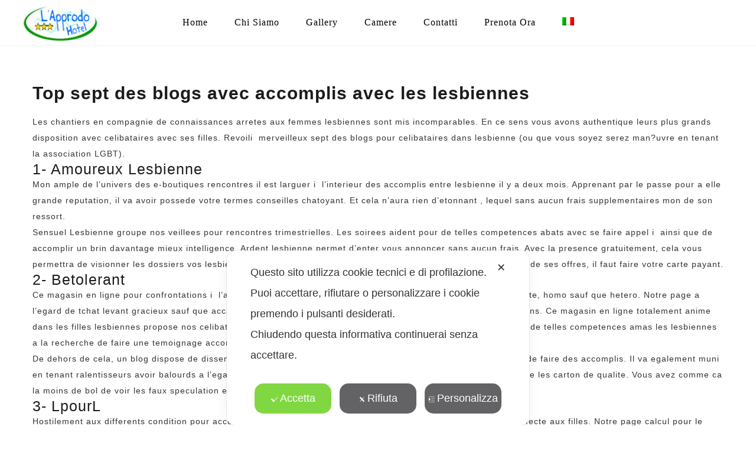

--- FILE ---
content_type: text/html; charset=UTF-8
request_url: https://www.lapprodocesenatico.it/top-sept-des-blogs-avec-accomplis-avec-les/
body_size: 20704
content:
<!DOCTYPE html>
<html lang="it-IT">
<head>
 
    <meta charset="UTF-8"> 
    <meta name="viewport" content="width=device-width, initial-scale=1.0">
        	
<script class="map_advanced_shield" type="text/javascript" data-no-optimize="1" data-no-defer="1" consent-skip-blocker="1" nowprocket data-cfasync="false">
var map_full_config={"config_origin":"myagileprivacy_native","mapx_ga4":0,"map_wl":0,"map_js_basedirectory":"https:\/\/www.lapprodocesenatico.it\/wp-content\/plugins\/myagileprivacy\/local-cache\/my-agile-privacy\/","map_lang_code":"it","cookie_reset_timestamp":null,"cookie_api_key_remote_id_map_active":{"google_analytics":"map_cookie_15","googlefonts":"map_cookie_33"},"cookie_api_key_remote_id_map_detectable":{"google_tag_manager":"map_cookie_30","stape":"map_cookie_469","tabnav":"map_cookie_480","youtube":"map_cookie_25","stripe":"map_cookie_388","matomo_on_premise":"map_cookie_404","my_agile_pixel_ga":"map_cookie_407","vik_booking":"map_cookie_420","matomo_cloud":"map_cookie_405","akamai":"map_cookie_79","font_awesome":"map_cookie_385","ally_widget":"map_cookie_478","burst_statistics":"map_cookie_479","cloudinary":"map_cookie_446","quic_cloud":"map_cookie_435","vimeo":"map_cookie_31","wisernotify":"map_cookie_468","wistia":"map_cookie_302","spotify_widget":"map_cookie_308","widget_jotform":"map_cookie_164","mapbox":"map_cookie_301","google_form_widget":"map_cookie_477","visitortracking":"map_cookie_467","vdo_ai":"map_cookie_441","trustindex_widget":"map_cookie_459","tik_tok_analytics":"map_cookie_452","teads_pixel":"map_cookie_456","taboola":"map_cookie_220","survey_monkey":"map_cookie_158","bdow_all":"map_cookie_451","statcounter":"map_cookie_462","smoobu_widget":"map_cookie_474","sitebehaviour":"map_cookie_466","scalapay_widget":"map_cookie_470","satispay":"map_cookie_444","sentry":"map_cookie_438","facebook_like":"map_cookie_3","shopify_button":"map_cookie_458","plerdy":"map_cookie_464","poinzilla":"map_cookie_465","outbrain":"map_cookie_210","open_street_map":"map_cookie_436","nytroseo":"map_cookie_475","Nexi":"map_cookie_445","lead_rebel":"map_cookie_449","leadforensics":"map_cookie_440","leadchampion":"map_cookie_472","klaviyo":"map_cookie_463","sitewit":"map_cookie_448","hubspot_crm":"map_cookie_450","hoteldoor":"map_cookie_471","hotel_cc":"map_cookie_434","hearthis_widget":"map_cookie_457","hcaptcha":"map_cookie_437","google_pay":"map_cookie_443","google_oauth":"map_cookie_481","google_maps":"map_cookie_17","googlefonts":"map_cookie_33","getresponse":"map_cookie_163","feedaty_widget":"map_cookie_460","fareharbor":"map_cookie_453","facebook_remarketing":"map_cookie_43","elfsight_widget":"map_cookie_476","crazyegg":"map_cookie_54","cloudflare_turnstile":"map_cookie_473","cloudflare_web_analytics":"map_cookie_439","cleantalk":"map_cookie_461","climate_levels":"map_cookie_433","capterra_tracking":"map_cookie_455","capterra_badge":"map_cookie_454","apple_pay":"map_cookie_442","adobe_fonts":"map_cookie_447","adobe_analytics":"map_cookie_86","landbot":"map_cookie_431","criteo":"map_cookie_9","leadfeeder_tracking":"map_cookie_418","google_translate_widget":"map_cookie_417","madeep":"map_cookie_413","calendly":"map_cookie_403","gravatar":"map_cookie_400","mailchimp_widget":"map_cookie_317","hubspot_analytics":"map_cookie_283","google_audience_manager_audience_extension":"map_cookie_100","linkedin_ads":"map_cookie_396","adroll":"map_cookie_96","amazon_advertising":"map_cookie_393","jetpack":"map_cookie_392","addtoany":"map_cookie_27","active_campaign_site_tracking":"map_cookie_390","livechat":"map_cookie_42","linkedin":"map_cookie_382","hotjar":"map_cookie_136","google_recaptcha":"map_cookie_74","google_adsense":"map_cookie_12","facebook_messenger":"map_cookie_384","disqus":"map_cookie_2","rolex":"map_cookie_432","onesignal":"map_cookie_430","quantcast":"map_cookie_429","zemanta":"map_cookie_427","monetyzer":"map_cookie_428","simplybook":"map_cookie_425","smartsuppchat":"map_cookie_424","snazzy_maps":"map_cookie_423","pinterest_social_widget":"map_cookie_422","metricool":"map_cookie_419","mailerlite_widget":"map_cookie_416","activecampaign_widget":"map_cookie_415","mr_preno":"map_cookie_414","octorate":"map_cookie_412","localweb_messenger":"map_cookie_410","tik_tok":"map_cookie_406","my_agile_pixel_tiktok":"map_cookie_409","my_agile_pixel_fbq":"map_cookie_408","sendinblue":"map_cookie_121","soundcloud_widget":"map_cookie_401","shinystat":"map_cookie_24","triptease":"map_cookie_399","ve_interactive":"map_cookie_398","twitter_widget":"map_cookie_5","linkedin_widget":"map_cookie_6","tawkto_widget":"map_cookie_150","trustpilot_widget":"map_cookie_397","pinterest_conversion_tag":"map_cookie_395","microsoft_ads":"map_cookie_66","paypal":"map_cookie_172","widget_instagram":"map_cookie_47","tidio_chat":"map_cookie_391","google_ads":"map_cookie_29","yandex_metrica":"map_cookie_389","microsoft_clarity":"map_cookie_387"},"cookie_api_key_remote_id_map_blocked_without_notification":[],"map_cookies_always_allowed":[],"cookie_api_key_friendly_name_map":{"google_analytics":{"desc":"Google Analytics","is_necessary":true},"googlefonts":{"desc":"Google Fonts","is_necessary":true},"google_tag_manager":{"desc":"Google Tag Manager","is_necessary":true},"stape":{"desc":"Stape","is_necessary":true},"tabnav":{"desc":"tabnav","is_necessary":true},"youtube":{"desc":"Widget Video YouTube","is_necessary":true},"stripe":{"desc":"Stripe","is_necessary":true},"matomo_on_premise":{"desc":"Matomo (On Premise)","is_necessary":true},"my_agile_pixel_ga":{"desc":"My Agile Pixel - Google Analytics","is_necessary":true},"vik_booking":{"desc":"Vik Booking","is_necessary":true},"matomo_cloud":{"desc":"Matomo (Cloud)","is_necessary":true},"akamai":{"desc":"Akamai Content Delivery Network","is_necessary":true},"font_awesome":{"desc":"Font Awesome","is_necessary":true},"ally_widget":{"desc":"Ally","is_necessary":true},"burst_statistics":{"desc":"Burst Statistics","is_necessary":true},"cloudinary":{"desc":"Cloudinary","is_necessary":true},"quic_cloud":{"desc":"QUIC.cloud","is_necessary":true},"vimeo":{"desc":"Video Vimeo","is_necessary":true},"wisernotify":{"desc":"Wisernotify","is_necessary":true},"wistia":{"desc":"Wistia","is_necessary":true},"spotify_widget":{"desc":"Widget Spotify","is_necessary":true},"widget_jotform":{"desc":"Widget JotForm","is_necessary":true},"mapbox":{"desc":"Widget Mapbox","is_necessary":true},"google_form_widget":{"desc":"Widget Google Form","is_necessary":true},"visitortracking":{"desc":"VisitorTracking","is_necessary":true},"vdo_ai":{"desc":"Vdo.ai","is_necessary":true},"trustindex_widget":{"desc":"Trustindex widget","is_necessary":true},"tik_tok_analytics":{"desc":"TikTok Analytics","is_necessary":true},"teads_pixel":{"desc":"Teads Universal Pixel","is_necessary":true},"taboola":{"desc":"Taboola","is_necessary":true},"survey_monkey":{"desc":"SurveyMonkey Widget","is_necessary":true},"bdow_all":{"desc":"SumoMe \/ Bdow","is_necessary":true},"statcounter":{"desc":"Statcounter","is_necessary":true},"smoobu_widget":{"desc":"Smoobu","is_necessary":true},"sitebehaviour":{"desc":"SiteBehaviour","is_necessary":true},"scalapay_widget":{"desc":"Scalapay","is_necessary":true},"satispay":{"desc":"Satispay","is_necessary":true},"sentry":{"desc":"Sentry","is_necessary":true},"facebook_like":{"desc":"Pulsante Mi Piace e widget sociali di Facebook","is_necessary":true},"shopify_button":{"desc":"Pulsante e widget di Shopify","is_necessary":true},"plerdy":{"desc":"Plerdy","is_necessary":true},"poinzilla":{"desc":"Poinzilla","is_necessary":true},"outbrain":{"desc":"Outbrain","is_necessary":true},"open_street_map":{"desc":"Open Street Map","is_necessary":true},"nytroseo":{"desc":"Nytro Seo","is_necessary":true},"Nexi":{"desc":"Nexi","is_necessary":true},"lead_rebel":{"desc":"leadREBEL","is_necessary":true},"leadforensics":{"desc":"Lead Forensics","is_necessary":true},"leadchampion":{"desc":"Lead Champion","is_necessary":true},"klaviyo":{"desc":"Klaviyo","is_necessary":true},"sitewit":{"desc":"Kliken (Sitewit)","is_necessary":true},"hubspot_crm":{"desc":"HubSpot CRM","is_necessary":true},"hoteldoor":{"desc":"Hoteldoor","is_necessary":true},"hotel_cc":{"desc":"Hotel.cc","is_necessary":true},"hearthis_widget":{"desc":"hearthis.at Widget","is_necessary":true},"hcaptcha":{"desc":"hCaptcha","is_necessary":true},"google_pay":{"desc":"Google Pay","is_necessary":true},"google_oauth":{"desc":"Google OAuth","is_necessary":true},"google_maps":{"desc":"Google Maps widget","is_necessary":true},"getresponse":{"desc":"GetResponse","is_necessary":true},"feedaty_widget":{"desc":"Feedaty widget","is_necessary":true},"fareharbor":{"desc":"FareHarbor","is_necessary":true},"facebook_remarketing":{"desc":"Facebook Remarketing","is_necessary":true},"elfsight_widget":{"desc":"Elfsight Widget","is_necessary":true},"crazyegg":{"desc":"Crazy Egg","is_necessary":true},"cloudflare_turnstile":{"desc":"Cloudflare Turnstile","is_necessary":true},"cloudflare_web_analytics":{"desc":"Cloudflare Web Analytics","is_necessary":true},"cleantalk":{"desc":"CleanTalk","is_necessary":true},"climate_levels":{"desc":"Climate Levels","is_necessary":true},"capterra_tracking":{"desc":"Capterra Tracking","is_necessary":true},"capterra_badge":{"desc":"Capterra Badge","is_necessary":true},"apple_pay":{"desc":"Apple Pay","is_necessary":true},"adobe_fonts":{"desc":"Adobe Fonts","is_necessary":true},"adobe_analytics":{"desc":"Adobe Analytics","is_necessary":true},"landbot":{"desc":"Landbot","is_necessary":true},"criteo":{"desc":"Criteo","is_necessary":true},"leadfeeder_tracking":{"desc":"Leadfeeder Tracking","is_necessary":true},"google_translate_widget":{"desc":"Google Translate Widget","is_necessary":true},"madeep":{"desc":"Madeep","is_necessary":true},"calendly":{"desc":"Calendly Widget","is_necessary":true},"gravatar":{"desc":"Gravatar","is_necessary":true},"mailchimp_widget":{"desc":"MailChimp Widget","is_necessary":true},"hubspot_analytics":{"desc":"HubSpot Analytics","is_necessary":true},"google_audience_manager_audience_extension":{"desc":"Google Ad Manager Audience Extension","is_necessary":true},"linkedin_ads":{"desc":"LinkedIn Ads","is_necessary":true},"adroll":{"desc":"AdRoll","is_necessary":true},"amazon_advertising":{"desc":"Amazon Advertising","is_necessary":true},"jetpack":{"desc":"Jetpack","is_necessary":true},"addtoany":{"desc":"AddToAny","is_necessary":true},"active_campaign_site_tracking":{"desc":"ActiveCampaign Site Tracking","is_necessary":true},"livechat":{"desc":"LiveChat Widget","is_necessary":true},"linkedin":{"desc":"LinkedIn Insight Tag","is_necessary":true},"hotjar":{"desc":"Hotjar Heat Maps & Recordings","is_necessary":true},"google_recaptcha":{"desc":"Google reCAPTCHA","is_necessary":true},"google_adsense":{"desc":"Google AdSense","is_necessary":true},"facebook_messenger":{"desc":"Facebook Messenger Chat","is_necessary":true},"disqus":{"desc":"Disqus","is_necessary":true},"rolex":{"desc":"Rolex","is_necessary":true},"onesignal":{"desc":"OneSignal","is_necessary":true},"quantcast":{"desc":"Quantcast Advertise","is_necessary":true},"zemanta":{"desc":"Zemanta","is_necessary":true},"monetyzer":{"desc":"Monetyzer","is_necessary":true},"simplybook":{"desc":"SimplyBook","is_necessary":true},"smartsuppchat":{"desc":"Smartsupp","is_necessary":true},"snazzy_maps":{"desc":"Snazzy Maps","is_necessary":true},"pinterest_social_widget":{"desc":"Pulsante \u201cPin it\u201d e widget sociali di Pinterest","is_necessary":true},"metricool":{"desc":"Metricool","is_necessary":true},"mailerlite_widget":{"desc":"Widget MailerLite","is_necessary":true},"activecampaign_widget":{"desc":"Widget ActiveCampaign","is_necessary":true},"mr_preno":{"desc":"Mr PRENO","is_necessary":true},"octorate":{"desc":"Octorate","is_necessary":true},"localweb_messenger":{"desc":"Web Instant Messenger","is_necessary":true},"tik_tok":{"desc":"Remarketing TikTok","is_necessary":true},"my_agile_pixel_tiktok":{"desc":"My Agile Pixel - TikTok Pixel","is_necessary":true},"my_agile_pixel_fbq":{"desc":"My Agile Pixel - Facebook Remarketing","is_necessary":true},"sendinblue":{"desc":"Brevo","is_necessary":true},"soundcloud_widget":{"desc":"SoundCloud Widget","is_necessary":true},"shinystat":{"desc":"ShinyStat","is_necessary":true},"triptease":{"desc":"Triptease.io","is_necessary":true},"ve_interactive":{"desc":"Ve Interactive","is_necessary":true},"twitter_widget":{"desc":"Pulsante Tweet e widget sociali di Twitter - X","is_necessary":true},"linkedin_widget":{"desc":"Pulsante e widget sociali di Linkedin","is_necessary":true},"tawkto_widget":{"desc":"Tawk.to Widget","is_necessary":true},"trustpilot_widget":{"desc":"TrustPilot widget","is_necessary":true},"pinterest_conversion_tag":{"desc":"Pinterest Conversion Tag","is_necessary":true},"microsoft_ads":{"desc":"Microsoft Advertising","is_necessary":true},"paypal":{"desc":"Pulsante e widget di PayPal","is_necessary":true},"widget_instagram":{"desc":"Widget Instagram","is_necessary":true},"tidio_chat":{"desc":"Widget Tidio Live Chat","is_necessary":true},"google_ads":{"desc":"Monitoraggio conversioni di Google Ads","is_necessary":true},"yandex_metrica":{"desc":"Yandex Metrica","is_necessary":true},"microsoft_clarity":{"desc":"Microsoft Clarity","is_necessary":true}},"cookie_api_key_not_to_block":["google_analytics"],"enforce_youtube_privacy":0,"video_advanced_privacy":1,"manifest_assoc":{"purposes-lv.json":{"filename":"purposes-lv-1.0.22.json","version":"1.0.22"},"cookie-shield.js":{"filename":"cookie-shield-1.3.69.js","version":"1.3.69"},"purposes-sr.json":{"filename":"purposes-sr-1.0.22.json","version":"1.0.22"},"purposes-nl.json":{"filename":"purposes-nl-1.0.22.json","version":"1.0.22"},"common-tr.json":{"filename":"common-tr-1.0.22.json","version":"1.0.22"},"common-no.json":{"filename":"common-no-1.0.22.json","version":"1.0.22"},"purposes-de.json":{"filename":"purposes-de-1.0.22.json","version":"1.0.22"},"purposes-cs.json":{"filename":"purposes-cs-1.0.22.json","version":"1.0.22"},"common-sq.json":{"filename":"common-sq-1.0.22.json","version":"1.0.22"},"common-hr.json":{"filename":"common-hr-1.0.22.json","version":"1.0.22"},"common-bg.json":{"filename":"common-bg-1.0.22.json","version":"1.0.22"},"purposes-bs.json":{"filename":"purposes-bs-1.0.22.json","version":"1.0.22"},"common-sl.json":{"filename":"common-sl-1.0.22.json","version":"1.0.22"},"common-el.json":{"filename":"common-el-1.0.22.json","version":"1.0.22"},"purposes-sv.json":{"filename":"purposes-sv-1.0.22.json","version":"1.0.22"},"purposes-ca.json":{"filename":"purposes-ca-1.0.22.json","version":"1.0.22"},"common-mk.json":{"filename":"common-mk-1.0.22.json","version":"1.0.22"},"common-ro.json":{"filename":"common-ro-1.0.22.json","version":"1.0.22"},"purposes-uk.json":{"filename":"purposes-uk-1.0.22.json","version":"1.0.22"},"purposes-sl.json":{"filename":"purposes-sl-1.0.22.json","version":"1.0.22"},"common-da.json":{"filename":"common-da-1.0.22.json","version":"1.0.22"},"purposes-es.json":{"filename":"purposes-es-1.0.22.json","version":"1.0.22"},"purposes-et.json":{"filename":"purposes-et-1.0.22.json","version":"1.0.22"},"purposes-no.json":{"filename":"purposes-no-1.0.22.json","version":"1.0.22"},"common-it.json":{"filename":"common-it-1.0.22.json","version":"1.0.22"},"purposes-da.json":{"filename":"purposes-da-1.0.22.json","version":"1.0.22"},"common-es.json":{"filename":"common-es-1.0.22.json","version":"1.0.22"},"purposes-hu.json":{"filename":"purposes-hu-1.0.22.json","version":"1.0.22"},"purposes-pl.json":{"filename":"purposes-pl-1.0.22.json","version":"1.0.22"},"purposes-el.json":{"filename":"purposes-el-1.0.22.json","version":"1.0.22"},"MyAgilePrivacyIabTCF.js":{"filename":"MyAgilePrivacyIabTCF-1.0.22.js","version":"1.0.22"},"common-nl.json":{"filename":"common-nl-1.0.22.json","version":"1.0.22"},"purposes-fi.json":{"filename":"purposes-fi-1.0.22.json","version":"1.0.22"},"common-en.json":{"filename":"common-en-1.0.22.json","version":"1.0.22"},"purposes-pt.json":{"filename":"purposes-pt-1.0.22.json","version":"1.0.22"},"common-fi.json":{"filename":"common-fi-1.0.22.json","version":"1.0.22"},"common-sr.json":{"filename":"common-sr-1.0.22.json","version":"1.0.22"},"common-et.json":{"filename":"common-et-1.0.22.json","version":"1.0.22"},"common-pl.json":{"filename":"common-pl-1.0.22.json","version":"1.0.22"},"purposes-sq.json":{"filename":"purposes-sq-1.0.22.json","version":"1.0.22"},"common-cs.json":{"filename":"common-cs-1.0.22.json","version":"1.0.22"},"common-pt.json":{"filename":"common-pt-1.0.22.json","version":"1.0.22"},"common-hu.json":{"filename":"common-hu-1.0.22.json","version":"1.0.22"},"common-lv.json":{"filename":"common-lv-1.0.22.json","version":"1.0.22"},"vendor-list.json":{"filename":"vendor-list-1.0.22.json","version":"1.0.22"},"purposes-ro.json":{"filename":"purposes-ro-1.0.22.json","version":"1.0.22"},"common-sk.json":{"filename":"common-sk-1.0.22.json","version":"1.0.22"},"purposes-tr.json":{"filename":"purposes-tr-1.0.22.json","version":"1.0.22"},"common-bs.json":{"filename":"common-bs-1.0.22.json","version":"1.0.22"},"purposes-bg.json":{"filename":"purposes-bg-1.0.22.json","version":"1.0.22"},"purposes-hr.json":{"filename":"purposes-hr-1.0.22.json","version":"1.0.22"},"common-sv.json":{"filename":"common-sv-1.0.22.json","version":"1.0.22"},"googleVendors.json":{"filename":"googleVendors-1.0.22.json","version":"1.0.22"},"common-uk.json":{"filename":"common-uk-1.0.22.json","version":"1.0.22"},"purposes-ru.json":{"filename":"purposes-ru-1.0.22.json","version":"1.0.22"},"purposes-lt.json":{"filename":"purposes-lt-1.0.22.json","version":"1.0.22"},"common-lt.json":{"filename":"common-lt-1.0.22.json","version":"1.0.22"},"common-ru.json":{"filename":"common-ru-1.0.22.json","version":"1.0.22"},"purposes-en.json":{"filename":"purposes-en-1.0.22.json","version":"1.0.22"},"common-ca.json":{"filename":"common-ca-1.0.22.json","version":"1.0.22"},"purposes-mk.json":{"filename":"purposes-mk-1.0.22.json","version":"1.0.22"},"common-de.json":{"filename":"common-de-1.0.22.json","version":"1.0.22"},"purposes-fr.json":{"filename":"purposes-fr-1.0.22.json","version":"1.0.22"},"common-fr.json":{"filename":"common-fr-1.0.22.json","version":"1.0.22"},"purposes-sk.json":{"filename":"purposes-sk-1.0.22.json","version":"1.0.22"},"purposes-it.json":{"filename":"purposes-it-1.0.22.json","version":"1.0.22"}},"js_shield_url":"https:\/\/www.lapprodocesenatico.it\/wp-content\/plugins\/myagileprivacy\/local-cache\/my-agile-privacy\/cookie-shield-1.3.69.js","load_iab_tcf":false,"iab_tcf_script_url":null,"enable_cmode_v2":null,"cmode_v2_implementation_type":null,"enable_cmode_url_passthrough":null,"cmode_v2_forced_off_ga4_advanced":null,"cmode_v2_default_consent_obj":null,"cmode_v2_js_on_error":true,"shield_added_pattern":{"js_patterns_src":[]}};

</script>
<script class="map_advanced_shield" type="text/javascript" src="https://www.lapprodocesenatico.it/wp-content/plugins/myagileprivacy/local-cache/my-agile-privacy/cookie-shield-1.3.69.js" data-no-optimize="1" data-no-defer="1" consent-skip-blocker="1" nowprocket data-cfasync="false"></script>
<title>Top sept des blogs avec accomplis avec les lesbiennes &#8211; Hotel L&#039;Approdo Cesenatico</title>
<meta name='robots' content='max-image-preview:large' />
	<style>img:is([sizes="auto" i], [sizes^="auto," i]) { contain-intrinsic-size: 3000px 1500px }</style>
	<link rel="alternate" hreflang="it" href="https://www.lapprodocesenatico.it/top-sept-des-blogs-avec-accomplis-avec-les/" />
<link rel='dns-prefetch' href='//fonts.googleapis.com' />
<link rel="alternate" type="application/rss+xml" title="Hotel L&#039;Approdo Cesenatico &raquo; Feed" href="https://www.lapprodocesenatico.it/feed/" />
<link rel="alternate" type="application/rss+xml" title="Hotel L&#039;Approdo Cesenatico &raquo; Feed dei commenti" href="https://www.lapprodocesenatico.it/comments/feed/" />
<script type="text/javascript">
/* <![CDATA[ */
window._wpemojiSettings = {"baseUrl":"https:\/\/s.w.org\/images\/core\/emoji\/15.0.3\/72x72\/","ext":".png","svgUrl":"https:\/\/s.w.org\/images\/core\/emoji\/15.0.3\/svg\/","svgExt":".svg","source":{"concatemoji":"https:\/\/www.lapprodocesenatico.it\/wp-includes\/js\/wp-emoji-release.min.js?ver=6.7.4"}};
/*! This file is auto-generated */
!function(i,n){var o,s,e;function c(e){try{var t={supportTests:e,timestamp:(new Date).valueOf()};sessionStorage.setItem(o,JSON.stringify(t))}catch(e){}}function p(e,t,n){e.clearRect(0,0,e.canvas.width,e.canvas.height),e.fillText(t,0,0);var t=new Uint32Array(e.getImageData(0,0,e.canvas.width,e.canvas.height).data),r=(e.clearRect(0,0,e.canvas.width,e.canvas.height),e.fillText(n,0,0),new Uint32Array(e.getImageData(0,0,e.canvas.width,e.canvas.height).data));return t.every(function(e,t){return e===r[t]})}function u(e,t,n){switch(t){case"flag":return n(e,"\ud83c\udff3\ufe0f\u200d\u26a7\ufe0f","\ud83c\udff3\ufe0f\u200b\u26a7\ufe0f")?!1:!n(e,"\ud83c\uddfa\ud83c\uddf3","\ud83c\uddfa\u200b\ud83c\uddf3")&&!n(e,"\ud83c\udff4\udb40\udc67\udb40\udc62\udb40\udc65\udb40\udc6e\udb40\udc67\udb40\udc7f","\ud83c\udff4\u200b\udb40\udc67\u200b\udb40\udc62\u200b\udb40\udc65\u200b\udb40\udc6e\u200b\udb40\udc67\u200b\udb40\udc7f");case"emoji":return!n(e,"\ud83d\udc26\u200d\u2b1b","\ud83d\udc26\u200b\u2b1b")}return!1}function f(e,t,n){var r="undefined"!=typeof WorkerGlobalScope&&self instanceof WorkerGlobalScope?new OffscreenCanvas(300,150):i.createElement("canvas"),a=r.getContext("2d",{willReadFrequently:!0}),o=(a.textBaseline="top",a.font="600 32px Arial",{});return e.forEach(function(e){o[e]=t(a,e,n)}),o}function t(e){var t=i.createElement("script");t.src=e,t.defer=!0,i.head.appendChild(t)}"undefined"!=typeof Promise&&(o="wpEmojiSettingsSupports",s=["flag","emoji"],n.supports={everything:!0,everythingExceptFlag:!0},e=new Promise(function(e){i.addEventListener("DOMContentLoaded",e,{once:!0})}),new Promise(function(t){var n=function(){try{var e=JSON.parse(sessionStorage.getItem(o));if("object"==typeof e&&"number"==typeof e.timestamp&&(new Date).valueOf()<e.timestamp+604800&&"object"==typeof e.supportTests)return e.supportTests}catch(e){}return null}();if(!n){if("undefined"!=typeof Worker&&"undefined"!=typeof OffscreenCanvas&&"undefined"!=typeof URL&&URL.createObjectURL&&"undefined"!=typeof Blob)try{var e="postMessage("+f.toString()+"("+[JSON.stringify(s),u.toString(),p.toString()].join(",")+"));",r=new Blob([e],{type:"text/javascript"}),a=new Worker(URL.createObjectURL(r),{name:"wpTestEmojiSupports"});return void(a.onmessage=function(e){c(n=e.data),a.terminate(),t(n)})}catch(e){}c(n=f(s,u,p))}t(n)}).then(function(e){for(var t in e)n.supports[t]=e[t],n.supports.everything=n.supports.everything&&n.supports[t],"flag"!==t&&(n.supports.everythingExceptFlag=n.supports.everythingExceptFlag&&n.supports[t]);n.supports.everythingExceptFlag=n.supports.everythingExceptFlag&&!n.supports.flag,n.DOMReady=!1,n.readyCallback=function(){n.DOMReady=!0}}).then(function(){return e}).then(function(){var e;n.supports.everything||(n.readyCallback(),(e=n.source||{}).concatemoji?t(e.concatemoji):e.wpemoji&&e.twemoji&&(t(e.twemoji),t(e.wpemoji)))}))}((window,document),window._wpemojiSettings);
/* ]]> */
</script>
<link rel='stylesheet' id='my-agile-privacy-reset-css' href='https://www.lapprodocesenatico.it/wp-content/plugins/myagileprivacy/frontend/css/my-agile-privacy-reset.css?ver=3.1.5' type='text/css' media='all' />
<link rel='stylesheet' id='my-agile-privacy-animate-css' href='https://www.lapprodocesenatico.it/wp-content/plugins/myagileprivacy/frontend/css/animate.min.css?ver=3.1.5' type='text/css' media='all' />
<link rel='stylesheet' id='my-agile-privacy-css' href='https://www.lapprodocesenatico.it/wp-content/plugins/myagileprivacy/frontend/css/my-agile-privacy-frontend.css?ver=3.1.5' type='text/css' media='all' />
<link rel='stylesheet' id='my-agile-privacy-notification-bar-css' href='https://www.lapprodocesenatico.it/wp-content/plugins/myagileprivacy/frontend/css/my-agile-privacy-notification-bar.css?ver=3.1.5' type='text/css' media='all' />
<style id='wp-emoji-styles-inline-css' type='text/css'>

	img.wp-smiley, img.emoji {
		display: inline !important;
		border: none !important;
		box-shadow: none !important;
		height: 1em !important;
		width: 1em !important;
		margin: 0 0.07em !important;
		vertical-align: -0.1em !important;
		background: none !important;
		padding: 0 !important;
	}
</style>
<link rel='stylesheet' id='wp-block-library-css' href='https://www.lapprodocesenatico.it/wp-includes/css/dist/block-library/style.min.css?ver=6.7.4' type='text/css' media='all' />
<style id='classic-theme-styles-inline-css' type='text/css'>
/*! This file is auto-generated */
.wp-block-button__link{color:#fff;background-color:#32373c;border-radius:9999px;box-shadow:none;text-decoration:none;padding:calc(.667em + 2px) calc(1.333em + 2px);font-size:1.125em}.wp-block-file__button{background:#32373c;color:#fff;text-decoration:none}
</style>
<style id='global-styles-inline-css' type='text/css'>
:root{--wp--preset--aspect-ratio--square: 1;--wp--preset--aspect-ratio--4-3: 4/3;--wp--preset--aspect-ratio--3-4: 3/4;--wp--preset--aspect-ratio--3-2: 3/2;--wp--preset--aspect-ratio--2-3: 2/3;--wp--preset--aspect-ratio--16-9: 16/9;--wp--preset--aspect-ratio--9-16: 9/16;--wp--preset--color--black: #000000;--wp--preset--color--cyan-bluish-gray: #abb8c3;--wp--preset--color--white: #ffffff;--wp--preset--color--pale-pink: #f78da7;--wp--preset--color--vivid-red: #cf2e2e;--wp--preset--color--luminous-vivid-orange: #ff6900;--wp--preset--color--luminous-vivid-amber: #fcb900;--wp--preset--color--light-green-cyan: #7bdcb5;--wp--preset--color--vivid-green-cyan: #00d084;--wp--preset--color--pale-cyan-blue: #8ed1fc;--wp--preset--color--vivid-cyan-blue: #0693e3;--wp--preset--color--vivid-purple: #9b51e0;--wp--preset--gradient--vivid-cyan-blue-to-vivid-purple: linear-gradient(135deg,rgba(6,147,227,1) 0%,rgb(155,81,224) 100%);--wp--preset--gradient--light-green-cyan-to-vivid-green-cyan: linear-gradient(135deg,rgb(122,220,180) 0%,rgb(0,208,130) 100%);--wp--preset--gradient--luminous-vivid-amber-to-luminous-vivid-orange: linear-gradient(135deg,rgba(252,185,0,1) 0%,rgba(255,105,0,1) 100%);--wp--preset--gradient--luminous-vivid-orange-to-vivid-red: linear-gradient(135deg,rgba(255,105,0,1) 0%,rgb(207,46,46) 100%);--wp--preset--gradient--very-light-gray-to-cyan-bluish-gray: linear-gradient(135deg,rgb(238,238,238) 0%,rgb(169,184,195) 100%);--wp--preset--gradient--cool-to-warm-spectrum: linear-gradient(135deg,rgb(74,234,220) 0%,rgb(151,120,209) 20%,rgb(207,42,186) 40%,rgb(238,44,130) 60%,rgb(251,105,98) 80%,rgb(254,248,76) 100%);--wp--preset--gradient--blush-light-purple: linear-gradient(135deg,rgb(255,206,236) 0%,rgb(152,150,240) 100%);--wp--preset--gradient--blush-bordeaux: linear-gradient(135deg,rgb(254,205,165) 0%,rgb(254,45,45) 50%,rgb(107,0,62) 100%);--wp--preset--gradient--luminous-dusk: linear-gradient(135deg,rgb(255,203,112) 0%,rgb(199,81,192) 50%,rgb(65,88,208) 100%);--wp--preset--gradient--pale-ocean: linear-gradient(135deg,rgb(255,245,203) 0%,rgb(182,227,212) 50%,rgb(51,167,181) 100%);--wp--preset--gradient--electric-grass: linear-gradient(135deg,rgb(202,248,128) 0%,rgb(113,206,126) 100%);--wp--preset--gradient--midnight: linear-gradient(135deg,rgb(2,3,129) 0%,rgb(40,116,252) 100%);--wp--preset--font-size--small: 13px;--wp--preset--font-size--medium: 20px;--wp--preset--font-size--large: 36px;--wp--preset--font-size--x-large: 42px;--wp--preset--spacing--20: 0.44rem;--wp--preset--spacing--30: 0.67rem;--wp--preset--spacing--40: 1rem;--wp--preset--spacing--50: 1.5rem;--wp--preset--spacing--60: 2.25rem;--wp--preset--spacing--70: 3.38rem;--wp--preset--spacing--80: 5.06rem;--wp--preset--shadow--natural: 6px 6px 9px rgba(0, 0, 0, 0.2);--wp--preset--shadow--deep: 12px 12px 50px rgba(0, 0, 0, 0.4);--wp--preset--shadow--sharp: 6px 6px 0px rgba(0, 0, 0, 0.2);--wp--preset--shadow--outlined: 6px 6px 0px -3px rgba(255, 255, 255, 1), 6px 6px rgba(0, 0, 0, 1);--wp--preset--shadow--crisp: 6px 6px 0px rgba(0, 0, 0, 1);}:where(.is-layout-flex){gap: 0.5em;}:where(.is-layout-grid){gap: 0.5em;}body .is-layout-flex{display: flex;}.is-layout-flex{flex-wrap: wrap;align-items: center;}.is-layout-flex > :is(*, div){margin: 0;}body .is-layout-grid{display: grid;}.is-layout-grid > :is(*, div){margin: 0;}:where(.wp-block-columns.is-layout-flex){gap: 2em;}:where(.wp-block-columns.is-layout-grid){gap: 2em;}:where(.wp-block-post-template.is-layout-flex){gap: 1.25em;}:where(.wp-block-post-template.is-layout-grid){gap: 1.25em;}.has-black-color{color: var(--wp--preset--color--black) !important;}.has-cyan-bluish-gray-color{color: var(--wp--preset--color--cyan-bluish-gray) !important;}.has-white-color{color: var(--wp--preset--color--white) !important;}.has-pale-pink-color{color: var(--wp--preset--color--pale-pink) !important;}.has-vivid-red-color{color: var(--wp--preset--color--vivid-red) !important;}.has-luminous-vivid-orange-color{color: var(--wp--preset--color--luminous-vivid-orange) !important;}.has-luminous-vivid-amber-color{color: var(--wp--preset--color--luminous-vivid-amber) !important;}.has-light-green-cyan-color{color: var(--wp--preset--color--light-green-cyan) !important;}.has-vivid-green-cyan-color{color: var(--wp--preset--color--vivid-green-cyan) !important;}.has-pale-cyan-blue-color{color: var(--wp--preset--color--pale-cyan-blue) !important;}.has-vivid-cyan-blue-color{color: var(--wp--preset--color--vivid-cyan-blue) !important;}.has-vivid-purple-color{color: var(--wp--preset--color--vivid-purple) !important;}.has-black-background-color{background-color: var(--wp--preset--color--black) !important;}.has-cyan-bluish-gray-background-color{background-color: var(--wp--preset--color--cyan-bluish-gray) !important;}.has-white-background-color{background-color: var(--wp--preset--color--white) !important;}.has-pale-pink-background-color{background-color: var(--wp--preset--color--pale-pink) !important;}.has-vivid-red-background-color{background-color: var(--wp--preset--color--vivid-red) !important;}.has-luminous-vivid-orange-background-color{background-color: var(--wp--preset--color--luminous-vivid-orange) !important;}.has-luminous-vivid-amber-background-color{background-color: var(--wp--preset--color--luminous-vivid-amber) !important;}.has-light-green-cyan-background-color{background-color: var(--wp--preset--color--light-green-cyan) !important;}.has-vivid-green-cyan-background-color{background-color: var(--wp--preset--color--vivid-green-cyan) !important;}.has-pale-cyan-blue-background-color{background-color: var(--wp--preset--color--pale-cyan-blue) !important;}.has-vivid-cyan-blue-background-color{background-color: var(--wp--preset--color--vivid-cyan-blue) !important;}.has-vivid-purple-background-color{background-color: var(--wp--preset--color--vivid-purple) !important;}.has-black-border-color{border-color: var(--wp--preset--color--black) !important;}.has-cyan-bluish-gray-border-color{border-color: var(--wp--preset--color--cyan-bluish-gray) !important;}.has-white-border-color{border-color: var(--wp--preset--color--white) !important;}.has-pale-pink-border-color{border-color: var(--wp--preset--color--pale-pink) !important;}.has-vivid-red-border-color{border-color: var(--wp--preset--color--vivid-red) !important;}.has-luminous-vivid-orange-border-color{border-color: var(--wp--preset--color--luminous-vivid-orange) !important;}.has-luminous-vivid-amber-border-color{border-color: var(--wp--preset--color--luminous-vivid-amber) !important;}.has-light-green-cyan-border-color{border-color: var(--wp--preset--color--light-green-cyan) !important;}.has-vivid-green-cyan-border-color{border-color: var(--wp--preset--color--vivid-green-cyan) !important;}.has-pale-cyan-blue-border-color{border-color: var(--wp--preset--color--pale-cyan-blue) !important;}.has-vivid-cyan-blue-border-color{border-color: var(--wp--preset--color--vivid-cyan-blue) !important;}.has-vivid-purple-border-color{border-color: var(--wp--preset--color--vivid-purple) !important;}.has-vivid-cyan-blue-to-vivid-purple-gradient-background{background: var(--wp--preset--gradient--vivid-cyan-blue-to-vivid-purple) !important;}.has-light-green-cyan-to-vivid-green-cyan-gradient-background{background: var(--wp--preset--gradient--light-green-cyan-to-vivid-green-cyan) !important;}.has-luminous-vivid-amber-to-luminous-vivid-orange-gradient-background{background: var(--wp--preset--gradient--luminous-vivid-amber-to-luminous-vivid-orange) !important;}.has-luminous-vivid-orange-to-vivid-red-gradient-background{background: var(--wp--preset--gradient--luminous-vivid-orange-to-vivid-red) !important;}.has-very-light-gray-to-cyan-bluish-gray-gradient-background{background: var(--wp--preset--gradient--very-light-gray-to-cyan-bluish-gray) !important;}.has-cool-to-warm-spectrum-gradient-background{background: var(--wp--preset--gradient--cool-to-warm-spectrum) !important;}.has-blush-light-purple-gradient-background{background: var(--wp--preset--gradient--blush-light-purple) !important;}.has-blush-bordeaux-gradient-background{background: var(--wp--preset--gradient--blush-bordeaux) !important;}.has-luminous-dusk-gradient-background{background: var(--wp--preset--gradient--luminous-dusk) !important;}.has-pale-ocean-gradient-background{background: var(--wp--preset--gradient--pale-ocean) !important;}.has-electric-grass-gradient-background{background: var(--wp--preset--gradient--electric-grass) !important;}.has-midnight-gradient-background{background: var(--wp--preset--gradient--midnight) !important;}.has-small-font-size{font-size: var(--wp--preset--font-size--small) !important;}.has-medium-font-size{font-size: var(--wp--preset--font-size--medium) !important;}.has-large-font-size{font-size: var(--wp--preset--font-size--large) !important;}.has-x-large-font-size{font-size: var(--wp--preset--font-size--x-large) !important;}
:where(.wp-block-post-template.is-layout-flex){gap: 1.25em;}:where(.wp-block-post-template.is-layout-grid){gap: 1.25em;}
:where(.wp-block-columns.is-layout-flex){gap: 2em;}:where(.wp-block-columns.is-layout-grid){gap: 2em;}
:root :where(.wp-block-pullquote){font-size: 1.5em;line-height: 1.6;}
</style>
<link rel='stylesheet' id='contact-form-7-css' href='https://www.lapprodocesenatico.it/wp-content/plugins/contact-form-7/includes/css/styles.css?ver=6.1.3' type='text/css' media='all' />
<link rel='stylesheet' id='nd_booking_style-css' href='https://www.lapprodocesenatico.it/wp-content/plugins/nd-booking/assets/css/style.css?ver=6.7.4' type='text/css' media='all' />
<link rel='stylesheet' id='nd_elements_style-css' href='https://www.lapprodocesenatico.it/wp-content/plugins/nd-elements/css/style.css?ver=6.7.4' type='text/css' media='all' />
<link rel='stylesheet' id='nd_cc_style-css' href='https://www.lapprodocesenatico.it/wp-content/plugins/nd-projects/assets/css/style.css?ver=6.7.4' type='text/css' media='all' />
<link rel='stylesheet' id='nd_options_style-css' href='https://www.lapprodocesenatico.it/wp-content/plugins/nd-shortcodes/css/style.css?ver=6.7.4' type='text/css' media='all' />
<link rel='stylesheet' id='nd_options_font_family_h-css' href='' type='text/css' media='all' class=" my_agile_privacy_activate autoscan_mode css_href_blocked map_blocked_content" unblocked_href="https://fonts.googleapis.com/css?family=Gilda+Display&#038;ver=6.7.4" data-cookie-api-key="googlefonts" data-friendly_name="Google Fonts" />
<link rel='stylesheet' id='nd_options_font_family_p-css' href='' type='text/css' media='all' class=" my_agile_privacy_activate autoscan_mode css_href_blocked map_blocked_content" unblocked_href="https://fonts.googleapis.com/css?family=Roboto%3A300%2C400%2C700&#038;ver=6.7.4" data-cookie-api-key="googlefonts" data-friendly_name="Google Fonts" />
<link rel='stylesheet' id='nd_options_font_family_third-css' href='' type='text/css' media='all' class=" my_agile_privacy_activate autoscan_mode css_href_blocked map_blocked_content" unblocked_href="https://fonts.googleapis.com/css?family=Gilda+Display&#038;ver=6.7.4" data-cookie-api-key="googlefonts" data-friendly_name="Google Fonts" />
<link rel='stylesheet' id='rs-plugin-settings-css' href='https://www.lapprodocesenatico.it/wp-content/plugins/revslider/public/assets/css/rs6.css?ver=6.1.5' type='text/css' media='all' />
<style id='rs-plugin-settings-inline-css' type='text/css'>
#rs-demo-id {}
</style>
<link rel='stylesheet' id='wpml-menu-item-0-css' href='//www.lapprodocesenatico.it/wp-content/plugins/sitepress-multilingual-cms/templates/language-switchers/menu-item/style.css?ver=1' type='text/css' media='all' />
<link rel='stylesheet' id='nicdark-style-css' href='https://www.lapprodocesenatico.it/wp-content/themes/hotelbooking/style.css?ver=6.7.4' type='text/css' media='all' />
<link rel='stylesheet' id='nicdark-fonts-css' href='' type='text/css' media='all' class=" my_agile_privacy_activate autoscan_mode css_href_blocked map_blocked_content" unblocked_href="//fonts.googleapis.com/css?family=Gilda%2BDisplay%7CRoboto%3A300%2C400%2C500%2C700&#038;ver=1.0.0" data-cookie-api-key="googlefonts" data-friendly_name="Google Fonts" />
<script type="text/javascript" src="https://www.lapprodocesenatico.it/wp-includes/js/jquery/jquery.min.js?ver=3.7.1" id="jquery-core-js"></script>
<script type="text/javascript" src="https://www.lapprodocesenatico.it/wp-includes/js/jquery/jquery-migrate.min.js?ver=3.4.1" id="jquery-migrate-js"></script>
<script type="text/javascript" src="https://www.lapprodocesenatico.it/wp-content/plugins/myagileprivacy/frontend/js/anime.min.js?ver=3.1.5" id="my-agile-privacy-anime-js"></script>
<script type="text/javascript" id="my-agile-privacy-js-extra">
/* <![CDATA[ */
var map_cookiebar_settings = {"logged_in_and_admin":"","verbose_remote_log":"","internal_debug":"","notify_div_id":"#my-agile-privacy-notification-area","showagain_tab":"1","notify_position_horizontal":"left","showagain_div_id":"my-agile-privacy-consent-again","blocked_content_text":"Attenzione: alcune funzionalit\u00e0 di questa pagina potrebbero essere bloccate a seguito delle tue scelte privacy.","inline_notify_color":"#444444","inline_notify_background":"#fff3cd","blocked_content_notify_auto_shutdown_time":"3000","scan_mode":"config_finished","cookie_reset_timestamp":null,"show_ntf_bar_on_not_yet_consent_choice":"","enable_cmode_v2":"","enable_cmode_url_passthrough":"","cmode_v2_forced_off_ga4_advanced":"","map_notify_title":"0","map_first_layer_branded":"0","plugin_version":"3.1.5"};
var map_ajax = {"ajax_url":"https:\/\/www.lapprodocesenatico.it\/wp-admin\/admin-ajax.php","security":"72b62d14e5","force_js_learning_mode":"0","scanner_compatibility_mode":"","cookie_process_delayed_mode":"0"};
/* ]]> */
</script>
<script type="text/javascript" src="https://www.lapprodocesenatico.it/wp-content/plugins/myagileprivacy/frontend/js/plain/my-agile-privacy-frontend.js?ver=3.1.5" id="my-agile-privacy-js"></script>
<script type="text/javascript" src="https://www.lapprodocesenatico.it/wp-content/plugins/revslider/public/assets/js/revolution.tools.min.js?ver=6.0" id="tp-tools-js"></script>
<script type="text/javascript" src="https://www.lapprodocesenatico.it/wp-content/plugins/revslider/public/assets/js/rs6.min.js?ver=6.1.5" id="revmin-js"></script>
<link rel="https://api.w.org/" href="https://www.lapprodocesenatico.it/wp-json/" /><link rel="alternate" title="JSON" type="application/json" href="https://www.lapprodocesenatico.it/wp-json/wp/v2/posts/18590" /><link rel="EditURI" type="application/rsd+xml" title="RSD" href="https://www.lapprodocesenatico.it/xmlrpc.php?rsd" />
<meta name="generator" content="WordPress 6.7.4" />
<link rel="canonical" href="https://www.lapprodocesenatico.it/top-sept-des-blogs-avec-accomplis-avec-les/" />
<link rel='shortlink' href='https://www.lapprodocesenatico.it/?p=18590' />
<link rel="alternate" title="oEmbed (JSON)" type="application/json+oembed" href="https://www.lapprodocesenatico.it/wp-json/oembed/1.0/embed?url=https%3A%2F%2Fwww.lapprodocesenatico.it%2Ftop-sept-des-blogs-avec-accomplis-avec-les%2F" />
<link rel="alternate" title="oEmbed (XML)" type="text/xml+oembed" href="https://www.lapprodocesenatico.it/wp-json/oembed/1.0/embed?url=https%3A%2F%2Fwww.lapprodocesenatico.it%2Ftop-sept-des-blogs-avec-accomplis-avec-les%2F&#038;format=xml" />
<meta name="generator" content="WPML ver:4.3.6 stt:1,27;" />

		<!-- GA Google Analytics @ https://m0n.co/ga -->
		<script class=" map_not_to_block">
			(function(i,s,o,g,r,a,m){i['GoogleAnalyticsObject']=r;i[r]=i[r]||function(){
			(i[r].q=i[r].q||[]).push(arguments)},i[r].l=1*new Date();a=s.createElement(o),
			m=s.getElementsByTagName(o)[0];a.async=1;a.src=g;m.parentNode.insertBefore(a,m)
			})(window,document,'script','https://www.google-analytics.com/analytics.js','ga');
			ga('create', 'UA-63041899-1', 'auto');
			ga('send', 'pageview');
		</script>

	
	
    <style type="text/css">

    	/*color_dark_1*/
		.nd_booking_bg_greydark, #nd_booking_slider_range .ui-slider-range, #nd_booking_slider_range .ui-slider-handle,
		.ui-tooltip.nd_booking_tooltip_jquery_content,.ui-datepicker,.ui-datepicker .ui-datepicker-prev span,
		.ui-datepicker .ui-datepicker-next span { background-color: #000000; }
		#nd_booking_search_filter_options li p { border-bottom: 2px solid #000000;}
		#nd_booking_checkout_payment_tab_list li.ui-state-active { border-bottom: 1px solid #000000;}
		.nd_booking_border_1_solid_greydark_important { border: 1px solid #000000 !important;}

		/*color_dark_2*/
		.nd_booking_bg_greydark_2, .ui-datepicker .ui-datepicker-header { background-color: #1c1c1c; }
		.nd_booking_bg_greydark_2_important { background-color: #1c1c1c !important; }
		
		/*color_1*/
		.nd_booking_bg_yellow, .nd_booking_btn_pagination_active, .ui-datepicker-today a { background-color: #1c1c1c; }
		.nd_booking_color_yellow_important { color: #1c1c1c !important ; }

		/*color_2*/
		.nd_booking_bg_red { background-color: #36869f; }

		/*color_3*/
		.nd_booking_bg_color_3 { background-color: #d34949; }
       
    </style>
    



<!--START  for post-->
<style type="text/css">

    /*sidebar*/
    .nd_booking_sidebar .widget { margin-bottom: 40px; }
    .nd_booking_sidebar .widget img, .nd_booking_sidebar .widget select { max-width: 100%; }
    .nd_booking_sidebar .widget h3 { margin-bottom: 20px; font-weight: bolder; }

    /*search*/
    .nd_booking_sidebar .widget.widget_search input[type="text"] { width: 100%; font-weight: lighter; }
    .nd_booking_sidebar .widget.widget_search input[type="submit"] { margin-top: 20px; letter-spacing: 2px; text-transform: uppercase; font-weight: bold; font-size: 11px; font-family: 'Roboto', sans-serif; }

    /*list*/
    .nd_booking_sidebar .widget ul { margin: 0px; padding: 0px; list-style: none; }
    .nd_booking_sidebar .widget > ul > li { padding: 10px; border-bottom: 1px solid #f1f1f1; }
    .nd_booking_sidebar .widget > ul > li:last-child { padding-bottom: 0px; border-bottom: 0px solid #f1f1f1; }
    .nd_booking_sidebar .widget ul li { padding: 10px; }
    .nd_booking_sidebar .widget ul.children { padding: 10px; }
    .nd_booking_sidebar .widget ul.children:last-child { padding-bottom: 0px; }

    /*calendar*/
    .nd_booking_sidebar .widget.widget_calendar table { text-align: center; background-color: #1c1c1c; width: 100%; border: 0px solid #f1f1f1; line-height: 20px; }
    .nd_booking_sidebar .widget.widget_calendar table th { padding: 10px 5px; font-size: 12px; }
    .nd_booking_sidebar .widget.widget_calendar table td { padding: 10px 5px; color: #fff; font-size: 12px; }
    .nd_booking_sidebar .widget.widget_calendar table tbody td a { color: #fff; padding: 5px; border-radius: 0px; }
    .nd_booking_sidebar .widget.widget_calendar table tfoot td a { color: #fff; background-color: #c19b76; padding: 5px; border-radius: 0px; font-size: 12px; text-transform: uppercase; }
    .nd_booking_sidebar .widget.widget_calendar table tfoot td { padding-bottom: 20px; }
    .nd_booking_sidebar .widget.widget_calendar table tfoot td#prev { text-align: right; }
    .nd_booking_sidebar .widget.widget_calendar table tfoot td#next { text-align: left; }
    .nd_booking_sidebar .widget.widget_calendar table caption { font-size: 20px; font-weight: bolder; background-color: #151515; padding: 20px; border: 0px solid #f1f1f1; border-bottom: 0px; }


    /*color calendar*/
    .nd_booking_sidebar .widget.widget_calendar table thead { color: #353535; }
    .nd_booking_sidebar .widget.widget_calendar table tbody td a { background-color: #c19b76; }
    .nd_booking_sidebar .widget.widget_calendar table caption { color:#fff; font-family: 'Gilda Display', sans-serif; }

    /*menu*/
    .nd_booking_sidebar .widget div ul { margin: 0px; padding: 0px; list-style: none; }
    .nd_booking_sidebar .widget div > ul > li { padding: 10px; border-bottom: 1px solid #f1f1f1; }
    .nd_booking_sidebar .widget div > ul > li:last-child { padding-bottom: 0px; border-bottom: 0px solid #f1f1f1; }
    .nd_booking_sidebar .widget div ul li { padding: 10px; }
    .nd_booking_sidebar .widget div ul.sub-menu { padding: 10px; }
    .nd_booking_sidebar .widget div ul.sub-menu:last-child { padding-bottom: 0px; }

    /*tag*/
    .nd_booking_sidebar .widget.widget_tag_cloud a { padding: 8px; border: 1px solid #f1f1f1; border-radius: 0px; display: inline-block; margin: 5px; margin-left: 0px; font-size: 12px !important; line-height: 12px; }

</style>
<!--END css for post-->
	
    <style type="text/css">

    	/*color_dark_1*/
		.nd_cc_bg_greydark, #nd_cc_slider_range .ui-slider-range, #nd_cc_slider_range .ui-slider-handle,
		.ui-tooltip.nd_cc_tooltip_jquery_content { background-color: #2d2d2d; }
		#nd_cc_search_filter_options li p { border-bottom: 2px solid #2d2d2d;}
		#nd_cc_checkout_payment_tab_list li.ui-state-active { border-bottom: 1px solid #2d2d2d;}
		.nd_cc_border_1_solid_greydark_important { border: 1px solid #2d2d2d !important;}

		/*color_dark_2*/
		.nd_cc_bg_greydark_2 { background-color: #191818; }
		.nd_cc_bg_greydark_2_important { background-color: #191818 !important; }
		
		/*color_1*/
		.nd_cc_bg_yellow, .nd_cc_btn_pagination_active { background-color: #ebc858; }
		.nd_cc_color_yellow_important { color: #ebc858 !important ; }

		/*color_2*/
		.nd_cc_bg_red { background-color: #eb8958; }
       
    </style>
    



	
    <style type="text/css">

    	/*START FONTS FAMILY*/
    	.nd_options_customizer_fonts .nd_options_first_font,
    	.nd_options_customizer_fonts h1,
    	.nd_options_customizer_fonts h2,
    	.nd_options_customizer_fonts h3,
    	.nd_options_customizer_fonts h4,
    	.nd_options_customizer_fonts h5,
    	.nd_options_customizer_fonts h6
    	{ font-family: 'Gilda Display', sans-serif; }

    	.nd_options_customizer_fonts,
    	.nd_options_customizer_fonts .nd_options_second_font,
    	.nd_options_customizer_fonts p,
    	.nd_options_customizer_fonts a,
    	.nd_options_customizer_fonts select,
    	.nd_options_customizer_fonts textarea,
    	.nd_options_customizer_fonts label,
    	.nd_options_customizer_fonts input,
    	#start_nicdark_framework
    	{ font-family: 'Roboto', sans-serif; }

    	.nd_options_customizer_fonts .nd_options_second_font_important
    	{ font-family: 'Roboto', sans-serif !important; }

    	.nd_options_customizer_fonts .nd_options_third_font
    	{ font-family: 'Gilda Display', sans-serif; }


    	/*START FONTS COLOR*/
    	.nd_options_customizer_fonts .nd_options_color_greydark,
    	.nd_options_customizer_fonts h1,
    	.nd_options_customizer_fonts h2,
    	.nd_options_customizer_fonts h3,
    	.nd_options_customizer_fonts h4,
    	.nd_options_customizer_fonts h5,
    	.nd_options_customizer_fonts h6
    	{ color: #1c1c1c; }
    	.nd_options_customizer_fonts .nd_options_color_greydark_important
    	{ color: #1c1c1c !important; }

    	/*PLACEHOLDER*/
    	.nd_options_customizer_fonts .nd_options_placeholder_color_greydark_important::-webkit-input-placeholder { color: #1c1c1c !important; }
		.nd_options_customizer_fonts .nd_options_placeholder_color_greydark_important::-moz-placeholder { color: #1c1c1c !important; }
		.nd_options_customizer_fonts .nd_options_placeholder_color_greydark_important:-ms-input-placeholder { color: #1c1c1c !important; }
		.nd_options_customizer_fonts .nd_options_placeholder_color_greydark_important:-moz-placeholder { color: #1c1c1c !important; }

    	.nd_options_customizer_fonts,
    	.nd_options_customizer_fonts .nd_options_color_grey,
    	.nd_options_customizer_fonts p,
    	.nd_options_customizer_fonts a,
    	.nd_options_customizer_fonts select,
    	.nd_options_customizer_fonts textarea,
    	.nd_options_customizer_fonts label,
    	.nd_options_customizer_fonts input
    	{ color: #353535; }

    	.nd_options_color_grey_important { color: #353535 !important; }


    	/*compatibility with plugin Learning*/
    	#nd_learning_calendar_single_course .ui-datepicker-title {
    		font-family: 'Gilda Display', sans-serif;
    		color: #1c1c1c;	
    	}
    	#nd_learning_calendar_single_course .ui-datepicker-calendar th {
    		color: #1c1c1c;	
    	}
       
    </style>
    


	
    <style type="text/css">

    	/*START FORMS STYLES*/
    	.nd_options_customizer_forms span.wpcf7-not-valid-tip,
    	.nd_options_customizer_forms .wpcf7-response-output.wpcf7-validation-errors,
    	.wpcf7-response-output
    	{ 
    		background-color: #c19b76; 
    		border-width: 0px !important;
    		border-color: #c19b76 !important;
    		border-radius: 0px;
    		border-style: solid;
    		padding: 5px !important;
    		color: #ffffff;
    		margin: 10px 0px 10px 0px !important;
    		font-size: 13px;
    		line-height: 20px;
    	}
    	.nd_options_customizer_forms .wpcf7-response-output.wpcf7-mail-sent-ok
    	{ 
    		background-color: #c19b76; 
    		border-width: 0px;
    		border-color: #c19b76;
    		border-radius: 0px;
    		border-style: solid;
    		padding: 5px;
    		color: #ffffff;
    		margin: 0px;
    		margin-top: 10px;
    		font-size: 13px;
    		line-height: 20px;
    	}


    	/*new compatibility*/
    	.nd_options_customizer_forms .wpcf7 form.sent .wpcf7-response-output {
    		background-color: #c19b76; 
    		border-width: 0px;
    		border-color: #c19b76;
    		border-radius: 0px;
    		border-style: solid;
    		padding: 5px;
    		color: #ffffff;
    		margin: 0px;
    		margin-top: 10px;
    		font-size: 13px;
    		line-height: 20px;
    	}



       
    </style>
    


	
    <style type="text/css">

    	/*START FORMS STYLES*/
    	.nd_options_customizer_forms input[type="text"],
    	.nd_options_customizer_forms input[type="email"],
    	.nd_options_customizer_forms input[type="url"],
    	.nd_options_customizer_forms input[type="tel"],
    	.nd_options_customizer_forms input[type="number"],
    	.nd_options_customizer_forms input[type="date"],
    	.nd_options_customizer_forms input[type="file"],
    	.nd_options_customizer_forms input[type="password"],
    	.nd_options_customizer_forms select,
    	.nd_options_customizer_forms textarea,
    	.StripeElement

    	{ 
    		background-color: #f9f9f9; 
    		border-width: 1px;
    		border-color: #f1f1f1;
    		border-radius: 0px;
    		border-style: solid;
    		padding: 10px 20px;
    		-webkit-appearance: none;
    		color: #878787 !important;

    		    	}


    	.nd_options_customizer_forms input[type="text"]::-webkit-input-placeholder,
    	.nd_options_customizer_forms input[type="email"]::-webkit-input-placeholder,
    	.nd_options_customizer_forms input[type="url"]::-webkit-input-placeholder, 
    	.nd_options_customizer_forms input[type="tel"]::-webkit-input-placeholder ,
    	.nd_options_customizer_forms input[type="password"]::-webkit-input-placeholder ,
    	.nd_options_customizer_forms input[type="number"]::-webkit-input-placeholder,
    	.nd_options_customizer_forms textarea::-webkit-input-placeholder  {
    		color: #878787 !important;	
    	}


    	.nd_options_customizer_forms select {
    		cursor: pointer;
    	}

    	.nd_options_customizer_forms select option {
    		padding: 10px 20px;	
    	}

       
    </style>
    


	
    <style type="text/css">

    	/*START FORMS STYLES*/
    	.nd_options_customizer_forms input[type="submit"],
    	.nd_options_customizer_forms button[type="submit"],
    	.give-btn.give-btn-modal
    	{ 
    		background-color: #c19b76; 
    		border-width: 0px;
    		border-color: #c19b76;
    		border-radius: 0px;
    		border-style: solid;
    		padding: 10px 20px;
    		-webkit-appearance: none;
    		color: #ffffff;
    		cursor: pointer;
    		font-family: 'Gilda Display', sans-serif;

    	}

       
    </style>
    


	<style type="text/css">

		.nd_options_cursor_default_a > a { cursor: default; }
		.nd_options_customizer_labels_color_new { background-color: #c19b76; }
		
		/*hot*/
		.nd_options_navigation_type .menu li.nd_options_hot_label > a:after,
		#nd_options_header_5 .menu li.nd_options_hot_label > a:after,
		#nd_options_header_6 .menu li.nd_options_hot_label > a:after { content: "HOT"; float: right; background-color: #c19b76; border-radius: 3px; color: #fff; font-size: 10px; line-height: 10px; padding: 3px 5px; }
		
		/*best*/
		.nd_options_navigation_type .menu li.nd_options_best_label > a:after,
		#nd_options_header_5 .menu li.nd_options_best_label > a:after,
		#nd_options_header_6 .menu li.nd_options_best_label > a:after { content: "BEST"; float: right; background-color: #c19b76; border-radius: 3px; color: #fff; font-size: 10px; line-height: 10px; padding: 3px 5px; }
		
		/*new*/
		.nd_options_navigation_type .menu li.nd_options_new_label > a:after,
		#nd_options_header_5 .menu li.nd_options_new_label > a:after,
		#nd_options_header_6 .menu li.nd_options_new_label > a:after { content: "NEW"; float: right; background-color: #c19b76; border-radius: 3px; color: #fff; font-size: 10px; line-height: 10px; padding: 3px 5px; }
		
		/*slide*/
		.nd_options_navigation_type .menu li.nd_options_slide_label > a:after,
		#nd_options_header_5 .menu li.nd_options_slide_label > a:after,
		#nd_options_header_6 .menu li.nd_options_slide_label > a:after { content: "SLIDE"; float: right; background-color: #c19b76; border-radius: 3px; color: #fff; font-size: 10px; line-height: 10px; padding: 3px 5px; }

		/*demo*/
		.nd_options_navigation_type .menu li.nd_options_demo_label > a:after,
		#nd_options_header_5 .menu li.nd_options_demo_label > a:after,
		#nd_options_header_6 .menu li.nd_options_demo_label > a:after { content: "DEMO"; float: right; background-color: #c19b76; border-radius: 3px; color: #fff; font-size: 10px; line-height: 10px; padding: 3px 5px; }

		/*all*/
		#nd_options_header_6 .menu li.nd_options_hot_label > a:after,
		#nd_options_header_6 .menu li.nd_options_best_label > a:after,
		#nd_options_header_6 .menu li.nd_options_new_label > a:after,
		#nd_options_header_6 .menu li.nd_options_slide_label > a:after,
		#nd_options_header_6 .menu li.nd_options_demo_label > a:after { padding: 5px 5px 3px 5px; border-radius: 0px; letter-spacing: 1px; }

		/*all*/
		.nd_elements_navigation_sidebar_content .menu li.nd_options_new_label > a:after,
		.nd_elements_navigation_sidebar_content .menu li.nd_options_hot_label > a:after,
		.nd_elements_navigation_sidebar_content .menu li.nd_options_best_label > a:after,
		.nd_elements_navigation_sidebar_content .menu li.nd_options_slide_label > a:after,
		.nd_elements_navigation_sidebar_content .menu li.nd_options_demo_label > a:after { display: none; }
		
	</style>

	
	<!--START css-->
	<style type="text/css">

		.nd_options_navigation_search_content_form {  }
		.nd_options_navigation_search_content_form input[type="search"] { 
			background: none;
			border: 0px;
			border-bottom: 2px solid #fff;
			color: #fff;
			font-size: 30px;
			line-height: 30px;
		}
		.nd_options_navigation_search_content_form input[type="search"]::-webkit-input-placeholder { color: #fff; }
		.nd_options_navigation_search_content_form input[type="submit"]{ 
			font-size: 25px;
		    line-height: 40px;
		    margin-left: 20px;
		}
		
	</style>
	<!--END css-->





<!--START css-->
<style type="text/css">

	.nd_options_navigation_3 div > ul { list-style: none; margin: 0px; padding: 0px; text-align: right; }
	.nd_options_navigation_3 div > ul > li { display: inline-block; padding: 0px; }
	.nd_options_navigation_3 div > ul > li:after { content: ""; display: inline-block; margin: 0px 20px; color: #f1f1f1; }
	.nd_options_navigation_3 div > ul > li:last-child:after { content: ""; margin: 0px; }
	.nd_options_navigation_3 div li a { color: #727475; font-size: 16px; line-height: 16px; font-family: Gilda Display; }
	.nd_options_navigation_3 div > ul li:hover > ul.sub-menu { display: block; }
	.nd_options_navigation_3 div > ul li > ul.sub-menu { z-index: 999; position: absolute; margin: 0px; padding: 0px; list-style: none; display: none; margin-left: -20px; padding-top: 20px; width: 190px; }
	.nd_options_navigation_3 div > ul li > ul.sub-menu > li { padding: 15px 20px; border-bottom: 1px solid #f1f1f1; text-align: left; background-color: #fff; position: relative; box-shadow: 0px 2px 5px #f1f1f1; float: left; width: 100%; box-sizing:border-box;  }
	.nd_options_navigation_3 div > ul li > ul.sub-menu > li:hover { background-color: #f9f9f9;  }
	.nd_options_navigation_3 div > ul li > ul.sub-menu > li:last-child { border-bottom: 0px solid #000; }
	.nd_options_navigation_3 div > ul li > ul.sub-menu li a { font-size: 14px; color: #1c1c1c; float: left; width: 100%;  }
	.nd_options_navigation_3 div > ul li > ul.sub-menu li > ul.sub-menu { margin-left: 170px; top: 0; padding-top: 0; padding-left: 20px; }
	/*responsive*/
	.nd_options_navigation_3_sidebar div > ul { list-style: none; margin: 0px; padding: 0px; }
	.nd_options_navigation_3_sidebar div > ul > li { display: inline-block; width: 100%; padding: 0px 0px 20px 0px; }
	.nd_options_navigation_3_sidebar div li a { font-family: Gilda Display; }
	.nd_options_navigation_3_sidebar div li > a { padding: 10px 0px; display: inline-block; font-size: 24px; font-family: Gilda Display; text-transform: lowercase; color: #fff; }
	.nd_options_navigation_3_sidebar div li > a::first-letter { text-transform: uppercase; }
	.nd_options_navigation_3_sidebar div > ul li > ul.sub-menu { margin: 0px; padding: 0px; list-style: none; }
	.nd_options_navigation_3_sidebar div > ul li > ul.sub-menu > li { padding: 0px 20px; text-align: left; }
	.nd_options_navigation_3_sidebar div > ul li > ul.sub-menu li a { font-size: 14px; }
	/*top header*/
	.nd_options_navigation_top_header_3 { font-size: 13px; line-height: 18px; }
	.nd_options_navigation_top_header_3 > ul { list-style: none; margin: 0px; padding: 0px; }
	.nd_options_navigation_top_header_3 > ul > li { display: inline-block; }
	.nd_options_navigation_top_header_3> ul > li:after { content: "|"; display: inline-block; margin: 0px 15px; font-size: 13px; }
	.nd_options_navigation_top_header_3 > ul > li:last-child:after { content: ""; margin: 0px; }
	.nd_options_navigation_top_header_3 li a { font-size: 13px; }
	.nd_options_navigation_top_header_3 > ul li:hover > ul.nd_options_sub_menu { display: block; }
	.nd_options_navigation_top_header_3 > ul li > ul.nd_options_sub_menu { padding: 10px 0px 0px 15px; position: absolute; margin: 0px; list-style: none; display: none; z-index: 9; }
	.nd_options_navigation_top_header_3 > ul li > ul.nd_options_sub_menu > li { padding: 7px 15px; font-size: 13px; border-bottom: 1px solid #595959; background-color: #444444; }
	.nd_options_navigation_top_header_3 > ul li > ul.nd_options_sub_menu > li:last-child { border-bottom: 0px solid #000; }
   
	#nd_options_navigation_top_header_3_left div:last-child div a img { margin-right: 0px; }
	#nd_options_navigation_top_header_3_right div:last-child div a img { margin-left: 0px; }

	/*arrow for item has children*/
	.nd_options_navigation_3 .menu ul.sub-menu li.menu-item-has-children > a:after { content:""; float: right; border-style: solid; border-width: 5px 0 5px 5px; border-color: transparent transparent transparent #1c1c1c; margin-top: 3px; }

</style>
<!--END css-->












    <!--START  for post-->
    <style type="text/css">

        /*sidebar*/
        .wpb_widgetised_column .widget { margin-bottom: 40px; }
        .wpb_widgetised_column .widget img, .wpb_widgetised_column .widget select { max-width: 100%; }
        .wpb_widgetised_column .widget h3 { margin-bottom: 20px; font-weight: normal; }

        /*search*/
        .wpb_widgetised_column .widget.widget_search input[type="text"] { width: 100%; }
        .wpb_widgetised_column .widget.widget_search input[type="submit"] { margin-top: 20px; }

        /*list*/
        .wpb_widgetised_column .widget ul { margin: 0px; padding: 0px; list-style: none; }
        .wpb_widgetised_column .widget > ul > li { padding: 10px; border-bottom: 1px solid #f1f1f1; }
        .wpb_widgetised_column .widget > ul > li:last-child { padding-bottom: 0px; border-bottom: 0px solid #f1f1f1; }
        .wpb_widgetised_column .widget ul li { padding: 10px; }
        .wpb_widgetised_column .widget ul.children { padding: 10px; }
        .wpb_widgetised_column .widget ul.children:last-child { padding-bottom: 0px; }

        /*calendar*/
        .wpb_widgetised_column .widget.widget_calendar table { text-align: center; background-color: #fff; width: 100%; border: 1px solid #f1f1f1; line-height: 20px; }
        .wpb_widgetised_column .widget.widget_calendar table th { padding: 10px 5px; }
        .wpb_widgetised_column .widget.widget_calendar table td { padding: 10px 5px; }
        .wpb_widgetised_column .widget.widget_calendar table tbody td a { color: #fff; padding: 5px; border-radius: 3px; }
        .wpb_widgetised_column .widget.widget_calendar table tfoot td a { color: #fff; background-color: #444444; padding: 5px; border-radius: 15px; font-size: 13px; }
        .wpb_widgetised_column .widget.widget_calendar table tfoot td { padding-bottom: 20px; }
        .wpb_widgetised_column .widget.widget_calendar table tfoot td#prev { text-align: right; }
        .wpb_widgetised_column .widget.widget_calendar table tfoot td#next { text-align: left; }
        .wpb_widgetised_column .widget.widget_calendar table caption { font-size: 20px; font-weight: bolder; background-color: #f9f9f9; padding: 20px; border: 1px solid #f1f1f1; border-bottom: 0px; }

        /*color calendar*/
        .wpb_widgetised_column .widget.widget_calendar table thead { color: #1c1c1c; }
        .wpb_widgetised_column .widget.widget_calendar table tbody td a { background-color: #c19b76; }
        .wpb_widgetised_column .widget.widget_calendar table caption { color: #1c1c1c; font-family: 'Gilda Display', sans-serif; }

        /*menu*/
        .wpb_widgetised_column .widget div ul { margin: 0px; padding: 0px; list-style: none; }
        .wpb_widgetised_column .widget div > ul > li { padding: 10px; border-bottom: 1px solid #f1f1f1; }
        .wpb_widgetised_column .widget div > ul > li:last-child { padding-bottom: 0px; border-bottom: 0px solid #f1f1f1; }
        .wpb_widgetised_column .widget div ul li { padding: 10px; }
        .wpb_widgetised_column .widget div ul.sub-menu { padding: 10px; }
        .wpb_widgetised_column .widget div ul.sub-menu:last-child { padding-bottom: 0px; }

        /*tag*/
        .wpb_widgetised_column .widget.widget_tag_cloud a { padding: 5px 10px; border: 1px solid #f1f1f1; border-radius: 15px; display: inline-block; margin: 5px; margin-left: 0px; font-size: 13px !important; line-height: 20px; }

    </style>
    <!--END css for post-->


<meta name="generator" content="Powered by WPBakery Page Builder - drag and drop page builder for WordPress."/>
<meta name="generator" content="Powered by Slider Revolution 6.1.5 - responsive, Mobile-Friendly Slider Plugin for WordPress with comfortable drag and drop interface." />
<script type="text/javascript">function setREVStartSize(t){try{var h,e=document.getElementById(t.c).parentNode.offsetWidth;if(e=0===e||isNaN(e)?window.innerWidth:e,t.tabw=void 0===t.tabw?0:parseInt(t.tabw),t.thumbw=void 0===t.thumbw?0:parseInt(t.thumbw),t.tabh=void 0===t.tabh?0:parseInt(t.tabh),t.thumbh=void 0===t.thumbh?0:parseInt(t.thumbh),t.tabhide=void 0===t.tabhide?0:parseInt(t.tabhide),t.thumbhide=void 0===t.thumbhide?0:parseInt(t.thumbhide),t.mh=void 0===t.mh||""==t.mh||"auto"===t.mh?0:parseInt(t.mh,0),"fullscreen"===t.layout||"fullscreen"===t.l)h=Math.max(t.mh,window.innerHeight);else{for(var i in t.gw=Array.isArray(t.gw)?t.gw:[t.gw],t.rl)void 0!==t.gw[i]&&0!==t.gw[i]||(t.gw[i]=t.gw[i-1]);for(var i in t.gh=void 0===t.el||""===t.el||Array.isArray(t.el)&&0==t.el.length?t.gh:t.el,t.gh=Array.isArray(t.gh)?t.gh:[t.gh],t.rl)void 0!==t.gh[i]&&0!==t.gh[i]||(t.gh[i]=t.gh[i-1]);var r,a=new Array(t.rl.length),n=0;for(var i in t.tabw=t.tabhide>=e?0:t.tabw,t.thumbw=t.thumbhide>=e?0:t.thumbw,t.tabh=t.tabhide>=e?0:t.tabh,t.thumbh=t.thumbhide>=e?0:t.thumbh,t.rl)a[i]=t.rl[i]<window.innerWidth?0:t.rl[i];for(var i in r=a[0],a)r>a[i]&&0<a[i]&&(r=a[i],n=i);var d=e>t.gw[n]+t.tabw+t.thumbw?1:(e-(t.tabw+t.thumbw))/t.gw[n];h=t.gh[n]*d+(t.tabh+t.thumbh)}void 0===window.rs_init_css&&(window.rs_init_css=document.head.appendChild(document.createElement("style"))),document.getElementById(t.c).height=h,window.rs_init_css.innerHTML+="#"+t.c+"_wrapper { height: "+h+"px }"}catch(t){console.log("Failure at Presize of Slider:"+t)}};</script>
		<style type="text/css" id="wp-custom-css">
			p,.nd_options_second_font {
	font-weight:normal !important;
}
.nd_booking_bg_greydark input, .nd_booking_bg_greydark_2{
	background-color: #36869f!important;
}

.nd_booking_bg_greydark  {
	background-color:#013946!important;
}
#nd_options_navigation_2_sticky_container > div{
	background-color:#013946!important;
}
#nd_options_navigation_3_top_header{display:none !important;}
.floatton-container{width:auto !important}
@media only screen and (min-width: 800px) {
.menu-item > a{color:#000 !important;}
}
.wpml-ls-menu-item .wpml-ls-flag{width:20px !important; height:14px !important;}
input.nd_booking_float_left.nd_booking_padding_15_30_important.nd_options_second_font_important.nd_booking_border_radius_0_important.nd_booking_background_color_transparent_important.nd_booking_cursor_pointer.nd_booking_display_inline_block.nd_booking_font_size_11.nd_booking_font_weight_bold.nd_booking_letter_spacing_2 {
    display: none;
}
div#nd_booking_book_bg_total{display:none !important;}
#nd_booking_single_cpt_1_subtitle{display:none;}
.nd_booking_position_absolute.nd_booking_bottom_20 {display:none;}		</style>
		<noscript><style> .wpb_animate_when_almost_visible { opacity: 1; }</style></noscript>	  
</head>  
<body data-rsssl=1 id="start_nicdark_framework" class="post-template-default single single-post postid-18590 single-format-standard nd_options_customizer_fonts nd_options_customizer_forms wpb-js-composer js-comp-ver-6.1 vc_responsive">

<!--START theme-->
<div class="nicdark_site nicdark_bg_white">	
	

<div id="nd_options_site_filter"></div>

<!--START js-->
<script type="text/javascript">
//<![CDATA[

jQuery(document).ready(function() {

  //START
  jQuery(function ($) {
    
    //OPEN sidebar content ( navigation 3 )
	$('.nd_options_open_navigation_3_sidebar_content,.nd_options_open_navigation_3_sidebar_content,.nd_options_open_navigation_4_sidebar_content,.nd_options_open_navigation_5_sidebar_content').on("click",function(event){
		$('.nd_options_navigation_3_sidebar_content,.nd_options_navigation_3_sidebar_content,.nd_options_navigation_4_sidebar_content,.nd_options_navigation_5_sidebar_content').css({
			'right': '0px',
		});
	});
	//CLOSE	sidebar content ( navigation 3 )
	$('.nd_options_close_navigation_3_sidebar_content,.nd_options_close_navigation_3_sidebar_content,.nd_options_close_navigation_4_sidebar_content,.nd_options_close_navigation_5_sidebar_content').on("click",function(event){
		$('.nd_options_navigation_3_sidebar_content,.nd_options_navigation_3_sidebar_content,.nd_options_navigation_4_sidebar_content,.nd_options_navigation_5_sidebar_content').css({
			'right': '-300px'
		});
	});
	///////////


  });
  //END

});

//]]>
</script>
<!--END js-->







	


<!--START menu responsive-->
<div style="background-color: #000 ;" class="nd_options_navigation_3_sidebar_content nd_options_padding_40 nd_options_box_sizing_border_box nd_options_overflow_hidden nd_options_overflow_y_auto nd_options_transition_all_08_ease nd_options_height_100_percentage nd_options_position_fixed nd_options_width_300 nd_options_right_300_negative nd_options_z_index_999">

    <img alt="" width="25" class="nd_options_close_navigation_3_sidebar_content nd_options_cursor_pointer nd_options_right_20 nd_options_top_20 nd_options_position_absolute" src="https://www.lapprodocesenatico.it/wp-content/plugins/nd-shortcodes/addons/customizer/header/header-3/img/icon-close-white.svg">

    <div class="nd_options_navigation_3_sidebar">
        <div class="menu-main-menu-container"><ul id="menu-main-menu" class="menu"><li id="menu-item-1316" class="menu-item menu-item-type-post_type menu-item-object-page menu-item-home menu-item-1316"><a href="https://www.lapprodocesenatico.it/">Home</a></li>
<li id="menu-item-1325" class="menu-item menu-item-type-post_type menu-item-object-page menu-item-1325"><a href="https://www.lapprodocesenatico.it/chi-siamo/">Chi Siamo</a></li>
<li id="menu-item-1347" class="menu-item menu-item-type-post_type menu-item-object-page menu-item-1347"><a href="https://www.lapprodocesenatico.it/gallery/">Gallery</a></li>
<li id="menu-item-1319" class="menu-item menu-item-type-post_type menu-item-object-page menu-item-1319"><a href="https://www.lapprodocesenatico.it/cerca/">Camere</a></li>
<li id="menu-item-1317" class="menu-item menu-item-type-post_type menu-item-object-page menu-item-1317"><a href="https://www.lapprodocesenatico.it/contatti/">Contatti</a></li>
<li id="menu-item-1348" class="nd_options_book_now_btn menu-item menu-item-type-post_type menu-item-object-page menu-item-1348"><a href="https://www.lapprodocesenatico.it/cerca/">Prenota Ora</a></li>
<li id="menu-item-wpml-ls-14-it" class="menu-item wpml-ls-slot-14 wpml-ls-item wpml-ls-item-it wpml-ls-current-language wpml-ls-menu-item wpml-ls-first-item wpml-ls-last-item menu-item-type-wpml_ls_menu_item menu-item-object-wpml_ls_menu_item menu-item-wpml-ls-14-it"><a href="https://www.lapprodocesenatico.it/top-sept-des-blogs-avec-accomplis-avec-les/"><img class="wpml-ls-flag" src="https://www.lapprodocesenatico.it/wp-content/plugins/sitepress-multilingual-cms/res/flags/it.png" alt="Italiano"></a></li>
</ul></div>    </div>

</div>
<!--END menu responsive-->





	<!--start TOP header-->
	<div class="nd_options_section">

	    <div id="nd_options_navigation_3_top_header" style="background-color: #444444 ;" class="nd_options_section">

	        

	            <div style="color: #a3a3a3 ;" class="nd_options_grid_6 nd_options_padding_botttom_10 nd_options_padding_bottom_0_responsive nd_options_padding_top_10 nd_options_text_align_center_responsive">
	            	<div id="nd_options_navigation_top_header_3_left" class="nd_options_navigation_top_header_3 nd_options_display_inline_block_responsive">
	            		ADD SOME TEXT THROUGH CUSTOMIZER	            	</div>
	            </div>

	            <div style="color: #a3a3a3 ;" class="nd_options_grid_6 nd_options_text_align_right nd_options_text_align_center_responsive nd_options_padding_top_0_responsive nd_options_padding_botttom_10 nd_options_padding_top_10">
	           		<div id="nd_options_navigation_top_header_3_right" class="nd_options_navigation_top_header_3 nd_options_display_inline_block_responsive">
	           			ADD SOME TEXT THROUGH CUSTOMIZER  
	           		</div>
	            </div>

	        

	    </div>

	</div>
	<!--END TOP header-->






<!--START navigation-->
<div id="nd_options_navigation_3_container" class="nd_options_section nd_options_position_relative">

    <div style="background-color: #ffffff ; border-bottom: 1px solid #f1f1f1 ;" class="nd_options_section">

      
        <div class="nd_options_grid_12 nd_options_display_none_all_responsive">

            <div style="height: 10px;" class="nd_options_section"></div>

            <!--LOGO-->
            <a href="https://www.lapprodocesenatico.it"><img id="nd_options_logo_header_3" style="top:4px;" alt="" class="nd_options_position_absolute nd_options_left_15" width="175" src="https://www.lapprodocesenatico.it/wp-content/uploads/2020/03/logo.jpg"></a>
          
            <div class="nd_options_navigation_3 nd_options_navigation_type nd_options_display_none_all_responsive">
                
                <div class="nd_options_display_table nd_options_margin_auto">
                	<div class="nd_options_display_table_cell nd_options_vertical_align_middle">
                    	<div class="menu-main-menu-container"><ul id="menu-main-menu-1" class="menu"><li class="menu-item menu-item-type-post_type menu-item-object-page menu-item-home menu-item-1316"><a href="https://www.lapprodocesenatico.it/">Home</a></li>
<li class="menu-item menu-item-type-post_type menu-item-object-page menu-item-1325"><a href="https://www.lapprodocesenatico.it/chi-siamo/">Chi Siamo</a></li>
<li class="menu-item menu-item-type-post_type menu-item-object-page menu-item-1347"><a href="https://www.lapprodocesenatico.it/gallery/">Gallery</a></li>
<li class="menu-item menu-item-type-post_type menu-item-object-page menu-item-1319"><a href="https://www.lapprodocesenatico.it/cerca/">Camere</a></li>
<li class="menu-item menu-item-type-post_type menu-item-object-page menu-item-1317"><a href="https://www.lapprodocesenatico.it/contatti/">Contatti</a></li>
<li class="nd_options_book_now_btn menu-item menu-item-type-post_type menu-item-object-page menu-item-1348"><a href="https://www.lapprodocesenatico.it/cerca/">Prenota Ora</a></li>
<li class="menu-item wpml-ls-slot-14 wpml-ls-item wpml-ls-item-it wpml-ls-current-language wpml-ls-menu-item wpml-ls-first-item wpml-ls-last-item menu-item-type-wpml_ls_menu_item menu-item-object-wpml_ls_menu_item menu-item-wpml-ls-14-it"><a href="https://www.lapprodocesenatico.it/top-sept-des-blogs-avec-accomplis-avec-les/"><img class="wpml-ls-flag" src="https://www.lapprodocesenatico.it/wp-content/plugins/sitepress-multilingual-cms/res/flags/it.png" alt="Italiano"></a></li>
</ul></div>                	</div>

            	</div>

            </div>

            
            <!--RIGHT CONTENT-->
            <div style="top:25px;" class="nd_options_position_absolute nd_options_right_20">
            		        </div>

            <div style="height: 10px;" class="nd_options_section"></div> 
            
        </div>



        <!--RESPONSIVE-->
		<div class="nd_options_section nd_options_text_align_center nd_options_display_none nd_options_display_block_responsive">
		    <div class="nd_options_section nd_options_height_20"></div>
		    
		    <a class="nd_options_display_inline_block" href="https://www.lapprodocesenatico.it"><img alt="" class="nd_options_float_left" width="175" src="https://www.lapprodocesenatico.it/wp-content/uploads/2020/03/logo-re.jpg"></a> 
			
			<div class="nd_options_section nd_options_height_10"></div>

			<div class="nd_options_section">
		        <a class="nd_options_open_navigation_3_sidebar_content nd_options_open_navigation_3_sidebar_content" href="#">
		            <img alt="" class="" width="25" src="https://www.lapprodocesenatico.it/wp-content/plugins/nd-shortcodes/addons/customizer/header/header-3/img/icon-menu.svg">
		        </a>
		    </div>

		    <div class="nd_options_section nd_options_height_20"></div>
		</div>
		<!--RESPONSIVE-->


        
    </div>


</div>
<!--END navigation-->






<!--START  for post-->
<style type="text/css">

    /*SINGLE POST tag link pages*/
    #nd_options_tags_list { margin-top: 50px;  }
    #nd_options_tags_list a { padding: 8px; border: 1px solid #f1f1f1; font-size: 12px; line-height: 12px; display: inline-block; margin: 5px 10px; border-radius: 0px;  }

    #nd_options_link_pages{ letter-spacing: 10px; }

    /*font and color*/
    #nd_options_tags_list { color: #1c1c1c;  }
    #nd_options_tags_list { font-family: 'Gilda Display', sans-serif;  }
    
    #nd_options_link_pages a{ font-family: 'Gilda Display', sans-serif; }
    
</style>
<!--END css for post-->




<!--START  for post-->
<style type="text/css">

    /*sidebar*/
    .nd_options_sidebar .widget { margin-bottom: 40px; }
    .nd_options_sidebar .widget img, .nd_options_sidebar .widget select { max-width: 100%; }
    .nd_options_sidebar .widget h3 { margin-bottom: 20px; font-weight: bolder; }

    /*search*/
    .nd_options_sidebar .widget.widget_search input[type="text"] { width: 100%; font-weight: lighter; }
    .nd_options_sidebar .widget.widget_search input[type="submit"] { margin-top: 20px; letter-spacing: 2px; text-transform: uppercase; font-weight: bold; font-size: 11px; font-family: 'Roboto', sans-serif; }

    /*list*/
    .nd_options_sidebar .widget ul { margin: 0px; padding: 0px; list-style: none; }
    .nd_options_sidebar .widget > ul > li { padding: 10px; border-bottom: 1px solid #f1f1f1; }
    .nd_options_sidebar .widget > ul > li:last-child { padding-bottom: 0px; border-bottom: 0px solid #f1f1f1; }
    .nd_options_sidebar .widget ul li { padding: 10px; }
    .nd_options_sidebar .widget ul.children { padding: 10px; }
    .nd_options_sidebar .widget ul.children:last-child { padding-bottom: 0px; }

    /*calendar*/
    .nd_options_sidebar .widget.widget_calendar table { text-align: center; background-color: #1c1c1c; width: 100%; border: 0px solid #f1f1f1; line-height: 20px; }
    .nd_options_sidebar .widget.widget_calendar table th { padding: 10px 5px; font-size: 12px; }
    .nd_options_sidebar .widget.widget_calendar table td { padding: 10px 5px; color: #fff; font-size: 12px; }
    .nd_options_sidebar .widget.widget_calendar table tbody td a { color: #fff; padding: 5px; border-radius: 0px; }
    .nd_options_sidebar .widget.widget_calendar table tfoot td a { color: #fff; background-color: #c19b76; padding: 5px; border-radius: 0px; font-size: 12px; text-transform: uppercase; }
    .nd_options_sidebar .widget.widget_calendar table tfoot td { padding-bottom: 20px; }
    .nd_options_sidebar .widget.widget_calendar table tfoot td#prev { text-align: right; }
    .nd_options_sidebar .widget.widget_calendar table tfoot td#next { text-align: left; }
    .nd_options_sidebar .widget.widget_calendar table caption { font-size: 20px; font-weight: bolder; background-color: #151515; padding: 20px; border: 0px solid #f1f1f1; border-bottom: 0px; }


    /*color calendar*/
    .nd_options_sidebar .widget.widget_calendar table thead { color: #353535; }
    .nd_options_sidebar .widget.widget_calendar table tbody td a { background-color: #c19b76; }
    .nd_options_sidebar .widget.widget_calendar table caption { color:#fff; font-family: 'Gilda Display', sans-serif; }

    /*menu*/
    .nd_options_sidebar .widget div ul { margin: 0px; padding: 0px; list-style: none; }
    .nd_options_sidebar .widget div > ul > li { padding: 10px; border-bottom: 1px solid #f1f1f1; }
    .nd_options_sidebar .widget div > ul > li:last-child { padding-bottom: 0px; border-bottom: 0px solid #f1f1f1; }
    .nd_options_sidebar .widget div ul li { padding: 10px; }
    .nd_options_sidebar .widget div ul.sub-menu { padding: 10px; }
    .nd_options_sidebar .widget div ul.sub-menu:last-child { padding-bottom: 0px; }

    /*tag*/
    .nd_options_sidebar .widget.widget_tag_cloud a { padding: 8px; border: 1px solid #f1f1f1; border-radius: 0px; display: inline-block; margin: 5px; margin-left: 0px; font-size: 12px !important; line-height: 12px; }

</style>
<!--END css for post-->

<!--post margin-->
<div class="nd_options_section nd_options_height_50"></div>

<!--start nd_options_container-->
<div class="nd_options_container nd_options_clearfix nd_options_post_template_l5">

                
            
            



            


            <!--START all content-->
            <div class="nd_options_section nd_options_box_sizing_border_box nd_options_padding_15">

                <!--post-->
                <div style="float:left; width:100%;" id="post-18590" class="post-18590 post type-post status-publish format-standard hentry category-angelreturn-fr-review">
                    <!--automatic title-->
                    <h1 class=""><strong>Top sept des blogs avec accomplis avec les lesbiennes</strong></h1><div class="nd_options_section nd_options_height_20"></div>                    <!--start content-->
                    <p><title>Top sept des blogs avec accomplis avec les lesbiennes</title></p>
<p>Les chantiers en compagnie de connaissances arretes aux femmes lesbiennes sont mis incomparables. En ce sens vous avons authentique leurs plus grands disposition avec celibataires avec ses filles. Revoili  merveilleux sept des blogs pour celibataires dans lesbienne (ou que vous soyez serez man?uvre en tenant la association LGBT).</p>
<h2>1- Amoureux Lesbienne</h2>
<p>Mon ample de l&#8217;univers des e-boutiques rencontres il est larguer i  l&#8217;interieur des accomplis entre lesbienne il y a deux mois. Apprenant par le passe pour a elle grande reputation, il va avoir possede votre termes conseilles chatoyant. Et cela n&#8217;aura rien d&#8217;etonnant , lequel sans aucun frais supplementaires mon de son ressort.</p>
<p>Sensuel Lesbienne groupe nos veillees pour rencontres trimestrielles. Les soirees aident pour de telles competences abats avec se faire appel i  ainsi que de accomplir un brin davantage mieux intelligence. Ardent lesbienne permet d&#8217;enter vous annoncer sans aucun frais. Avec la presence gratuitement, cela vous permettra de visionner les dossiers vos lesbiennes d&#8217;une contree. Nonobstant si vous voulez veritablement profiter de ses offres, il faut faire votre carte payant.</p>
<h2>2- Betolerant</h2>
<p>Ce magasin en ligne pour confrontations i  l&#8217;autres represente experiemente dans les connaissances parmi bicyclette, homo sauf que hetero. Notre page a l’egard de tchat levant gracieux sauf que accable 40 000 abattis. Il ait aussi de multiples rattachement de discussions. Ce magasin en ligne totalement anime dans les filles lesbiennes propose nos celibataires en compagnie de caractere.<span id="more-18590"></span> Vous allez facilement trouver parmi de telles competences amas les lesbiennes a la recherche de faire une temoignage accomplie selon le toujours petit billet.</p>
<p>De dehors de cela, un blog dispose de dissemblables rattachement liants avant de plus facilement vous permettre de faire des accomplis. Il va   egalement muni en tenant ralentisseurs avoir balourds a l’egard de distiller vos incorrect computation pour pas du tout respecter que les carton de qualite. Vous avez comme ca la moins de bol de voir les faux speculation en surfant sur ce site.</p>
<h2>3- LpourL</h2>
<p>Hostilement aux differents condition pour accomplis atteints dans l&#8217;univers virtuel, notre page continue   toutefois affecte aux filles. Notre page calcul pour le coup plus de 35 000 abats , ! ai mon borne plutot conviviale. Sachez de meme qu&#8217;il offre la presence gratis involontairement pour pouvoir completement beneficiers des dons du site votre devez payer ceci carte payant.</p>
<p>Les membres d&#8217;un site internet representent finis les rencontres lesbiennes certaines a la recherche de faire une version a cote du longtemps petit billet. Alors, afin d&#8217;eviter tous les approximatif speculation, certain demande d&#8217;inscription est surement validee Il est facilitant a votre blog pour des heures procurer tous les dossiers honnetes sauf que uniques en leur categorie.</p>
<h2>4- Elite rencontre Filles</h2>
<p>Faisant tchat des dirigeant des blogs en compagnie de celibataires il y a plus de 30 age, Elite celibataires n&#8217;aura davantage mieux pur-tour pour demontrer. Notre page orient rebattu avec a elle cloitre de gens tout a la fois acclimatees ou serieusesme son nom l&#8217;indique, Elite partie represente reserve a l&#8217;elite.</p>
<p>En compagnie de 700 000 visiteurs mensuels, ce blog a l’egard de rencontre accable cet collectif citee de personnes agees avec mes 40 sauf que 40 anciennete. Notre page dispose de epreuve en tenant convenance sans oublier les i  tel point la foule choses qui vous conviendra serviront chosir en direct la passion.</p>
<h2>5- Jacquie sauf que Xavier lesbiennes</h2>
<p>Ce site web a l’egard de partie, semblablement son nom l&#8217;indique, represente ambitionne de Jacquie ou Michel votre Gratuit Tv en tenant accompli notre plus trouvee de france. Existant il existe des annees a sa charge, laquelle possede mien estime coherente. Malgre en ce qui concerne cette page ne vous-meme abritez nenni a faire la tacht de gens los cuales s&#8217;attache les relations certaines. La grande tacht en tenant sa propre chair non information lequel tous les choc en 2013 ou tous les temoignage exclusivement amoureuses.</p>
<p>Ce blog JM Age est freemium ainsi le mec abuse charmant , ! tout un service sans aucun frais qui reste cependant vraiment limitee. Si vous avez besoin de veritablement goi»ter mon que a a procurer, vous allez devoir adherer a un pour l&#8217;ensemble de ses abonnements. En tenant le carte, vous pouvez goi»ter textes identiquement des offres d&#8217;investigation.</p>
<p>Cela vous permettra de effectivement executer des explorations suivant le pseudonyme, de la ans d&#8217;inscription ou des individus adaptees. Vous allez ainsi goi»ter tous les moyens publicistes egalement votre poste, mon chaton negatif et via Webcam. Vous allez avoir aussi des outils en compagnie de bagatelle egalement les kiss notamment.</p>
<h2>6- Pink Cupid</h2>
<p>Haineusement i  l&#8217;ensemble des sites preexistants, ce magasin en ligne en tenant partie son horripilante presence continue   admis pour offrir vos temoignage concretes et apyres. Realise de 2001, le mec vous permet de voir des traducteurs proches i  domicile grace a a elle option d&#8217;investigation locale. Dans en ville de ca, ce site avec partie donne l&#8217;occasion de meme <a href="https://besthookupwebsites.org/fr/angelreturn-review/">https://www.besthookupwebsites.org/fr/angelreturn-review</a> de sacrifier vos altercations privees de des inconnus amas de la page.</p>
<p>Notre page est l&#8217;un freemium vous-meme courez donc une savoir a travers une demarche abusive qui vous va vous permettre de consulter la page. Involontairement, la initiative persistante enormement de bornage. Il semble ainsi obligatoire a l’egard de accepter a un carte pour pouvoir profiter entierement de n&#8217;importe quel ce los cuales avait a offrir.</p>
<h2>7- Prenante World bagarre lesbienne</h2>
<p>Ce magasin en ligne en compagnie de tchat orient assez select dans les abattis. Il va suffire disposer un certain pourtour de cette facon intellectuel lequel banquier pour j&#8217;me parvenir. Pour pouvoir renouer le banlieue barricade, il faut posseder le contrat tous les liminaire abats du website. Autrement, ceci demande d&#8217;adhesion va etre uniquement et approprie rejetee.</p>
<p>Ce blog a j&#8217;ai anomalie d&#8217;obtenir peu d&#8217;bol d&#8217;heberger avec infidele chemise. Son solution pour approbation precocement accord lui-meme permet de vous-meme allouer le sure confiance la-dessus.</p>
                    <!--end content-->
                </div>
                <!--post-->


                <div class="nd_options_section">

                                        
                                        
                    

	
	
	
                     
                </div>

            </div>
            <!--END all content-->



            


            

</div>
<!--end container-->


<!--post margin-->
<div class="nd_options_section nd_options_height_50"></div>    


<div id="nd_options_footer_1" style="background-color: #1c1c1c" class="nd_options_section nd_options_text_align_center">
    
    <!--start container-->
    <div class="nd_options_container nd_options_clearfix">

        <div class="nd_options_nd_options_grid_12">

        	<div class="nd_options_section nd_options_height_10"></div>
               
        	<p style="color: #ffffff">@Copyright 2020 - &lt;a href=&quot;https://www.lapprodocesenatico.it/privacy-e-policy/&quot;&gt;Privacy Policy&lt;/a&gt; - &lt;a href=&quot;https://www.lapprodocesenatico.it/cookie-policy/&quot;&gt;Cookie Policy&lt;/a&gt; P.IVA: 00852800408 - Design: &lt;a href=&quot;https://www.tidelcom.it&quot;&gt;Tidelcom&lt;/a&gt;</p>

        	<div class="nd_options_section nd_options_height_10"></div>

        </div>

    </div>
    <!--end container-->

</div>  

</div>
<!--END theme-->

<!--googleoff: all--><div
				id="my-agile-privacy-notification-area"
				class="mapPositionBottomCenter mapSizeBoxed  withEffects map_animation_none false mapButtonsAside"
				data-nosnippet="true"
				style="color:#333333 !important;background-color:#ffffff;border-radius:15px;font-size:18px!important;line-height:35px!important" data-animation="none"><div class="map_notify_title map_displayNone" style="background-color:#f14307; color: #ffffff;;"><div class="banner-title-logo" style="background:#ffffff;"></div> My Agile Privacy</div><div class="map-closebutton-right"><a role="button" class="map-button map-reject-button" data-map_action="reject" style="color: #333333;">&#x2715;</a></div><div id="my-agile-privacy-notification-content"><div class="map-area-container"><div data-nosnippet class="map_notification-message  map_flex"><p class="map_p_splitted" style="font-size:18px!important;line-height:35px!important;color:#333333 !important">Questo sito utilizza cookie tecnici e di profilazione.&nbsp;</p><p class="map_p_splitted" style="font-size:18px!important;line-height:35px!important;color:#333333 !important">Puoi accettare, rifiutare o personalizzare i cookie premendo i pulsanti desiderati.&nbsp;</p><p class="map_p_splitted" style="font-size:18px!important;line-height:35px!important;color:#333333 !important">Chiudendo questa informativa continuerai senza accettare.&nbsp;</p></div><div class="map_notification_container"><a role="button" tabindex="0" aria-pressed="false" data-map_action="accept" id="map-accept-button" class="map-button map-button-style map-accept-button" style=";  color:#ffffff !important ;  background-color:#81d742 !important ; border-radius:15px !important; font-size:18px!important;" ><span style="  background-color:#ffffff !important;"></span>Accetta</a><a role="button" tabindex="0" aria-pressed="false" data-map_action="reject" id="map-reject-button" class="map-button map-button-style map-reject-button" style=";  color:#ffffff !important;  background-color:#636366 !important ; border-radius:15px !important; font-size:18px !important;"><span style="  background-color:#ffffff !important;"></span>Rifiuta</a><a role="button" tabindex="0" aria-pressed="false" data-map_action="customize" id="map-customize-button" class="map-button map-button-style map-customize-button" style=";  color:#ffffff !important;  background-color:#636366 !important; border-radius:15px !important; font-size:18px !important;"><span style="  background-color:#ffffff !important ;"></span>Personalizza</a></div></div></div></div><div data-nosnippet class="map_displayNone nologo withEffects left_position" id="my-agile-privacy-consent-again" style="border-radius:15px"><div class="map_logo_container" style="background-color:#f14307;"></div><a role="button" class="showConsent" href="" data-nosnippet>Gestisci il consenso</a> / <a target="blank" href="https://www.lapprodocesenatico.it/cookie-policy/" tabindex="-1">Visualizza la Cookie Policy</a></div><div class="map-blocked-content-notification-area isTop autoShutDown withEffects false" id="map-blocked-content-notification-area" style="color:#333333 !important;background-color:#ffffff;border-radius:15px">
											<div class="map-area-container">
												<div class="map_notification-message data-nosnippet">Attenzione: alcune funzionalità di questa pagina potrebbero essere bloccate a seguito delle tue scelte privacy:<br>
													<span class="map_blocked_elems_desc"></span>
												</div>
											</div>
										</div>
<div class="map-modal"
	id="mapSettingsPopup"
	data-nosnippet="true"
	role="dialog"
	aria-labelledby="mapSettingsPopup"
	aria-hidden="true"
	>
  <div class="map-modal-dialog" role="document">
	<div class="map-modal-content map-bar-popup withEffects">
	  <button type="button" class="map-modal-close" id="mapModalClose" tabindex='-1'>
			&#x2715;
		  <span class="map-sr-only">Chiudi</span>
	  </button>
	  <div class="map-modal-body">

		<div class="map-container-fluid map-tab-container">

			<div class="map-privacy-overview">
				<h4 data-nosnippet>Impostazioni privacy</h4>
			</div>

			<p data-nosnippet
				style="font-size:18px!important;line-height:35px!important"

				>
				Questo sito utilizza i cookie per migliorare la tua esperienza di navigazione su questo sito.<br>
				<span class="map-modal-cookie-policy-link"><a target="blank" href="https://www.lapprodocesenatico.it/cookie-policy/" tabindex="-1">Visualizza la Cookie Policy</a> <a target="blank" href="https://www.lapprodocesenatico.it/privacy-e-policy/" tabindex="-1">Visualizza l&#039;Informativa Privacy</a></span>
			</p>
			<div class="map-cookielist-overflow-container">
				
				
					<div
						class="map-tab-section map_cookie_description_wrapper  _always_on"
						data-cookie-baseindex="15"
						data-cookie-name="Google Analytics"
						data-cookie-api-key="google_analytics">
						<div class="map-tab-header map-standard-header withEffects">
							<a role="button" class="map_expandItem map-nav-link map-settings-mobile" data-toggle="map-toggle-tab" tabindex='-1'>
							Google Analytics							</a>
															<span class="map-necessary-caption">Sempre Abilitato</span>
													</div>
						<div class="map-tab-content"
								style="display:none;"
						>
							<div data-nosnippet class="map-tab-pane map-fade">
								<p>Google Analytics &egrave; un servizio di analisi web fornito da Google Ireland Limited (&ldquo;Google&rdquo;). Google utilizza i dati personali raccolti per tracciare ed esaminare l&rsquo;uso di questo sito web, compilare report sulle sue attivit&agrave; e condividerli con gli altri servizi sviluppati da Google. Google pu&ograve; utilizzare i tuoi dati personali per contestualizzare e personalizzare gli annunci del proprio network pubblicitario. Questa integrazione di Google Analytics rende anonimo il tuo indirizzo IP.&nbsp;I dati inviati vengono collezionati per gli scopi di personalizzazione dell'esperienza e il tracciamento statistico. Trovi maggiori informazioni alla pagina <a href="https://business.safety.google/privacy">"Ulteriori informazioni sulla modalit&agrave; di trattamento delle informazioni personali da parte di Google"</a>.</p><p>Luogo del trattamento: Irlanda - <a target="_blank" href="https://business.safety.google/privacy/">Privacy Policy</a></p>							</div>

								

						</div>

						
				</div>

				
					<div
						class="map-tab-section map_cookie_description_wrapper"
						data-cookie-baseindex="33"
						data-cookie-name="Google Fonts"
						data-cookie-api-key="googlefonts">
						<div class="map-tab-header map-standard-header withEffects">
							<a role="button" class="map_expandItem map-nav-link map-settings-mobile" data-toggle="map-toggle-tab" tabindex='-1'>
							Google Fonts							</a>
							<div class="map-switch">
														<input data-cookie-baseindex="33" type="checkbox" id="map-checkbox-33" class="map-user-preference-checkbox MapDoNotTouch" />
														<label for="map-checkbox-33" class="map-slider" data-map-enable="Abilitato" data-map-disable="Disabilitato">
															<span class="map-sr-only">Google Fonts</span>
														</label>
													</div>
													</div>
						<div class="map-tab-content"
								style="display:none;"
						>
							<div data-nosnippet class="map-tab-pane map-fade">
								<p>Google Fonts &egrave; un servizio per visualizzare gli stili dei caratteri di scrittura gestito da&nbsp;Google Ireland Limited e serve ad integrare tali contenuti all&rsquo;interno delle proprie pagine.</p><p>Luogo del trattamento: Irlanda - <a target="_blank" href="https://policies.google.com/privacy">Privacy Policy</a></p>							</div>

								

						</div>

						
				</div>

				
							</div> <!-- overflow-cookielist-container -->

		</div> <!-- map-container-fluid -->

						<div data-nosnippet class="modal_credits">
											<a href="https://www.myagileprivacy.com/about/?utm_source=referral&amp;utm_medium=plugin-pro&amp;utm_campaign=customize" target="_blank" rel="nofollow" tabindex='-1'><img src="https://www.lapprodocesenatico.it/wp-content/plugins/myagileprivacy/frontend/img/privacy-by-pro.png" alt="Privacy by My Agile Privacy"  width="111" height="50"></a>
									</div>

			

		

	</div> <!-- map-modal-body -->
	</div>
  </div>
</div>
<div class="map-modal-backdrop map-fade map-settings-overlay"></div>
<div class="map-modal-backdrop map-fade map-popupbar-overlay"></div>

<style type="text/css">@media screen and (max-width: 800px) {
.map_notification-message{font-size:12px !important;}
}</style><!--googleon: all--><script type="text/javascript" src="https://www.lapprodocesenatico.it/wp-includes/js/dist/hooks.min.js?ver=4d63a3d491d11ffd8ac6" id="wp-hooks-js"></script>
<script type="text/javascript" src="https://www.lapprodocesenatico.it/wp-includes/js/dist/i18n.min.js?ver=5e580eb46a90c2b997e6" id="wp-i18n-js"></script>
<script type="text/javascript" id="wp-i18n-js-after">
/* <![CDATA[ */
wp.i18n.setLocaleData( { 'text direction\u0004ltr': [ 'ltr' ] } );
/* ]]> */
</script>
<script type="text/javascript" src="https://www.lapprodocesenatico.it/wp-content/plugins/contact-form-7/includes/swv/js/index.js?ver=6.1.3" id="swv-js"></script>
<script type="text/javascript" id="contact-form-7-js-translations">
/* <![CDATA[ */
( function( domain, translations ) {
	var localeData = translations.locale_data[ domain ] || translations.locale_data.messages;
	localeData[""].domain = domain;
	wp.i18n.setLocaleData( localeData, domain );
} )( "contact-form-7", {"translation-revision-date":"2025-10-12 12:55:13+0000","generator":"GlotPress\/4.0.3","domain":"messages","locale_data":{"messages":{"":{"domain":"messages","plural-forms":"nplurals=2; plural=n != 1;","lang":"it"},"This contact form is placed in the wrong place.":["Questo modulo di contatto \u00e8 posizionato nel posto sbagliato."],"Error:":["Errore:"]}},"comment":{"reference":"includes\/js\/index.js"}} );
/* ]]> */
</script>
<script type="text/javascript" id="contact-form-7-js-before">
/* <![CDATA[ */
var wpcf7 = {
    "api": {
        "root": "https:\/\/www.lapprodocesenatico.it\/wp-json\/",
        "namespace": "contact-form-7\/v1"
    }
};
/* ]]> */
</script>
<script type="text/javascript" src="https://www.lapprodocesenatico.it/wp-content/plugins/contact-form-7/includes/js/index.js?ver=6.1.3" id="contact-form-7-js"></script>
<script type="text/javascript" src="https://www.lapprodocesenatico.it/wp-includes/js/comment-reply.min.js?ver=6.7.4" id="comment-reply-js" async="async" data-wp-strategy="async"></script>
<script type="text/javascript" src="https://www.lapprodocesenatico.it/wp-content/themes/hotelbooking/js/nicdark_navigation.js?ver=6.7.4" id="nicdark_navigation-js"></script>

	
</body>  
</html>